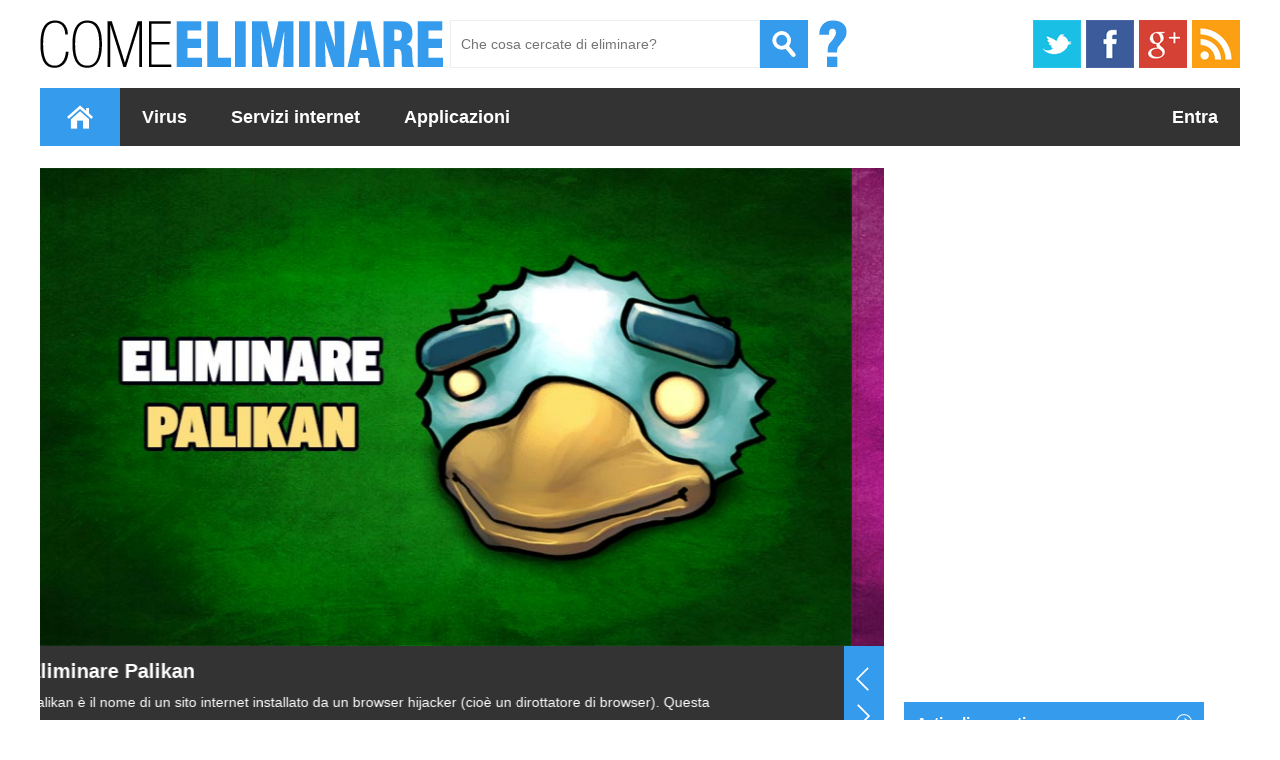

--- FILE ---
content_type: text/html; charset=utf-8
request_url: https://www.come-eliminare.com/
body_size: 10147
content:
<!DOCTYPE html><html lang="it-IT" prefix="og: http://ogp.me/ns#"><head><meta name="viewport" content="width=device-width,initial-scale=1,user-scalable=0,minimum-scale=1.0,maximum-scale=1.0"/><link rel="profile" href="https://gmpg.org/xfn/11" /><title>Come Eliminare ? Pulire vostro computer !</title><link rel="stylesheet" href="https://www.come-eliminare.com/wp-content/cache/min/3/637ee1c0923f724026f5fd70ccad1f4a.css" data-minify="1" /><meta name="description" content="Come Eliminare? Pulite e fate spazio sul vostro computer"/><link rel="canonical" href="https://www.come-eliminare.com/" /><meta property="og:locale" content="it_IT" /><meta property="og:type" content="website" /><meta property="og:title" content="Come Eliminare ? Pulire vostro computer !" /><meta property="og:description" content="Come Eliminare? Pulite e fate spazio sul vostro computer" /><meta property="og:url" content="https://www.come-eliminare.com/" /><meta property="og:site_name" content="Come Eliminare?" /><meta property="fb:app_id" content="602017929875430" /> <script type='application/ld+json'>{"@context":"https:\/\/schema.org","@type":"WebSite","@id":"#website","url":"https:\/\/www.come-eliminare.com\/","name":"Come Eliminare?","potentialAction":{"@type":"SearchAction","target":"https:\/\/www.come-eliminare.com\/?s={search_term_string}","query-input":"required name=search_term_string"}}</script> <link rel="amphtml" href="https://www.come-eliminare.com/amp/" /><meta name="generator" content="AMP for WP 1.0.58.5"/><link rel='dns-prefetch' href='//www.come-eliminare.com' /><link rel='dns-prefetch' href='//s.w.org' /><link rel='dns-prefetch' href='//apis.google.com' /><link rel='dns-prefetch' href='//pagead2.googlesyndication.com' /><link rel='dns-prefetch' href='//www.googletagservices.com' /><link rel='dns-prefetch' href='//oauth.googleusercontent.com' /><link rel="alternate" type="application/rss+xml" title="Come Eliminare? &raquo; Feed" href="https://www.come-eliminare.com/feed/" /><link rel="alternate" type="application/rss+xml" title="Come Eliminare? &raquo; Feed dei commenti" href="https://www.come-eliminare.com/comments/feed/" /><link rel='https://api.w.org/' href='https://www.come-eliminare.com/wp-json/' /><link rel="EditURI" type="application/rsd+xml" title="RSD" href="https://www.come-eliminare.com/xmlrpc.php?rsd" /><link rel="wlwmanifest" type="application/wlwmanifest+xml" href="https://www.come-eliminare.com/wp-includes/wlwmanifest.xml" /><meta name="generator" content="WordPress 5.4.18" /><meta name="generator" content="Easy Digital Downloads v2.9.17" /> <script type="text/javascript">function nxsPostToFav(obj){ obj.preventDefault;
            var k = obj.target.split("-"); var nt = k[0]; var ii = k[1];  var pid = k[2];
            var data = {  action:'nxs_snap_aj', nxsact: 'manPost', nt:nt, id: pid, nid: ii, et_load_builder_modules:1, _wpnonce: '1789f726da'};
            jQuery('#nxsFavNoticeCnt').html('<p> Posting... </p>'); jQuery('#nxsFavNotice').modal({ fadeDuration: 50 });
            jQuery.post('https://www.come-eliminare.com/wp-admin/admin-ajax.php', data, function(response) { if (response=='') response = 'Message Posted';
                jQuery('#nxsFavNoticeCnt').html('<p> ' + response + '</p>' +'<input type="button"  onclick="jQuery.modal.close();" class="bClose" value="Close" />');
            });
        }</script><link rel="icon" type="image/png" href="/wp-content/themes/comment-supprimer/images/favicon.png" /><!--[if IE]><link rel="shortcut icon" type="image/x-icon" href="/wp-content/themes/comment-supprimer/images/favicon.png" /><![endif]--><link rel="apple-touch-icon" href="/wp-content/themes/comment-supprimer/images/favicon-apple.png" /><!--[if lt IE 9]> <script src="https://www.come-eliminare.com/wp-content/themes/comment-supprimer/js/html5.js" type="text/javascript"></script> <![endif]--><link rel="stylesheet" type="text/css" href="https://www.comment-supprimer.com/wp-content/themes/comment-supprimer/style.css"> <script async src="//pagead2.googlesyndication.com/pagead/js/adsbygoogle.js"></script> <script>(adsbygoogle = window.adsbygoogle || []).push({
    google_ad_client: "ca-pub-5477813442268689",
    enable_page_level_ads: true
  });</script> </head><body class="home blog"><div id="container" class="hfeed"><div id="container-inner"><header id="header" role="banner"><div class="wrap"><div class="logo"> <a href="https://www.come-eliminare.com" title="Come Eliminare?"> <img src="/wp-content/uploads/2013/06/logo-it.png" alt="Come Eliminare?" /> </a></div><div class="search-header"><form method="get" id="searchform" action="https://www.come-eliminare.com/"> <input type="text" class="searchfield" name="s" id="s" placeholder="Che cosa cercate di eliminare?" /> <input type="submit" class="submit" name="submit" id="searchsubmit" value="Rechercher" title="Che cosa cercate di eliminare?" /></form><div class="at ix interrogation"></div></div><div class="social"><ul><li><a class="twitter" href="https://twitter.com/ComeEliminare">Twitter</a></li><li><a class="fb" href="https://www.facebook.com/pages/Come-eliminare/671378886234794">Facebook</a></li><li><a class="gplus" href="https://www.google.com/+Come-eliminare">Google+</a></li><li><a class="rss" href="https://www.come-eliminare.com/feed/">RSS</a></li></ul></div></div><div id="main-menu"><ul id="menu-home" class="menu"><li id="menu-item-5" class="menu-item menu-item-type-custom menu-item-object-custom current-menu-item current_page_item menu-item-home menu-item-5"><a href="https://www.come-eliminare.com/" aria-current="page">Home</a></li><li id="menu-item-12" class="menu-item menu-item-type-taxonomy menu-item-object-category menu-item-12"><a href="https://www.come-eliminare.com/virus/">Virus</a></li><li id="menu-item-11" class="menu-item menu-item-type-taxonomy menu-item-object-category menu-item-11"><a href="https://www.come-eliminare.com/servizi-internet/">Servizi internet</a></li><li id="menu-item-10" class="menu-item menu-item-type-taxonomy menu-item-object-category menu-item-10"><a href="https://www.come-eliminare.com/applicazioni/">Applicazioni</a></li><li class="login"><a href="https://www.come-eliminare.com/wp-login.php?redirect_to=https%3A%2F%2Fwww.come-eliminare.com%2Fpalikan%2F" class="not-logged">Entra</a></li></ul><div id="signin-menu"><div class="social-item"><span class="social-item-text">Connettiti con </span><div class="wp-social-login-widget"><div class="wp-social-login-connect-with">Connettiti con:</div><div class="wp-social-login-provider-list"><a rel="nofollow" href="https://www.come-eliminare.com/wp-login.php?action=wordpress_social_authenticate&#038;mode=login&#038;provider=Facebook&#038;redirect_to=https%3A%2F%2Fwww.come-eliminare.com%2F" title="Connect with Facebook" class="wp-social-login-provider wp-social-login-provider-facebook" data-provider="Facebook"> <img alt="Facebook" title="Connect with Facebook" src="https://www.come-eliminare.com/wp-content/plugins/wordpress-social-login/assets/img/32x32/wpzoom/facebook.png" /> </a><a rel="nofollow" href="https://www.come-eliminare.com/wp-login.php?action=wordpress_social_authenticate&#038;mode=login&#038;provider=Google&#038;redirect_to=https%3A%2F%2Fwww.come-eliminare.com%2F" title="Connect with Google" class="wp-social-login-provider wp-social-login-provider-google" data-provider="Google"> <img alt="Google" title="Connect with Google" src="https://www.come-eliminare.com/wp-content/plugins/wordpress-social-login/assets/img/32x32/wpzoom/google.png" /> </a><a rel="nofollow" href="https://www.come-eliminare.com/wp-login.php?action=wordpress_social_authenticate&#038;mode=login&#038;provider=Twitter&#038;redirect_to=https%3A%2F%2Fwww.come-eliminare.com%2F" title="Connect with Twitter" class="wp-social-login-provider wp-social-login-provider-twitter" data-provider="Twitter"> <img alt="Twitter" title="Connect with Twitter" src="https://www.come-eliminare.com/wp-content/plugins/wordpress-social-login/assets/img/32x32/wpzoom/twitter.png" /> </a><a rel="nofollow" href="https://www.come-eliminare.com/wp-login.php?action=wordpress_social_authenticate&#038;mode=login&#038;provider=Yahoo&#038;redirect_to=https%3A%2F%2Fwww.come-eliminare.com%2F" title="Connect with Yahoo!" class="wp-social-login-provider wp-social-login-provider-yahoo" data-provider="Yahoo"> <img alt="Yahoo!" title="Connect with Yahoo!" src="https://www.come-eliminare.com/wp-content/plugins/wordpress-social-login/assets/img/32x32/wpzoom/yahoo.png" /> </a></div><div class="wp-social-login-widget-clearing"></div></div></div><div class="or">o</div><div><a href="https://www.come-eliminare.com/account/">Creare un account</a></div><div class="or">o</div><div class="signin-item"><a href="https://www.come-eliminare.com/wp-login.php?redirect_to=https%3A%2F%2Fwww.come-eliminare.com">Entra</a></div></div></div><div class="clearfix"></div></header><div id="main"><section id="primary"><div id="content" role="main"><div id="wt-slider"><ul class="slides"><li> <a href="https://www.come-eliminare.com/palikan/"> <img src="https://www.come-eliminare.com/wp-content/uploads/sites/3/2015/12/eliminare-palikan.jpg" alt="Eliminare Palikan"> </a><div class="slider-text"><div class="wrap"><h2> <a href="https://www.come-eliminare.com/palikan/"> Eliminare Palikan </a></h2><p> Palikan è il nome di un sito internet installato da un browser hijacker (cioè un dirottatore di browser). Questa pagina è concepita per funzionare com...</p></div></div></li><li> <a href="https://www.come-eliminare.com/hello-shopping/"> <img src="https://www.come-eliminare.com/wp-content/uploads/sites/3/2015/12/eliminare-hello-shopping.jpg" alt="Eliminare Hello Shopping"> </a><div class="slider-text"><div class="wrap"><h2> <a href="https://www.come-eliminare.com/hello-shopping/"> Eliminare Hello Shopping </a></h2><p> Hello Shopping corrisponde a un adware che si diffonde per mezzo di installatori di programmi gratuiti offerti da determinati siti. Questo metodo perm...</p></div></div></li><li> <a href="https://www.come-eliminare.com/piesearch/"> <img src="https://www.come-eliminare.com/wp-content/uploads/sites/3/2015/12/eliminare-piesearch.jpg" alt="Eliminare Piesearch"> </a><div class="slider-text"><div class="wrap"><h2> <a href="https://www.come-eliminare.com/piesearch/"> Eliminare Piesearch </a></h2><p> Piesearch.com è un browser hijacker (cioè un dirottare di browser), perché modifica determinati parametri del tuo browser senza il tuo permesso. Una v...</p></div></div></li></ul><div class="slider-nav"></div></div><div id="feat-textposts"><header class="cat-header1"><h6> Articolo del giorno</h6></header><div class="main-post"><h1> <a href="https://www.come-eliminare.com/palikan/"> Eliminare Palikan </a></h1><div class="entry-meta"> <span class="date">14 Dicembre 2015 </span> <span class="category"><a href="https://www.come-eliminare.com/browser-hijacker/" title="Browser hijacker">Browser hijacker</a></span> <span class="comments"><a href="https://www.come-eliminare.com/palikan/#respond">Niente commenti</a></span></div> Palikan è il nome di un sito internet installato da un browser hijacker (cioè un dirottatore di browser). Questa pagina è concepita per funzionare come motore di ricerca al posto della homepage del tuo browser. Palikan.com può colpire Firefox, Internet Explorer o Chrome. Palikan si installa generalmente a seguito del download di software gratuito. Naturalmente l’utente non viene avvertito in alcun modo o, per lo meno, le informazioni non sono mai messe in evidenza: è per questo che tale pagina è considerata un parassita. Oltre a modificare la tua homepage... ...</div></div><div id="featured-cats"><section id="feat-cat1" class="feat-cat"><header class="cat-header"><h3><a href="https://www.come-eliminare.com/servizi-internet/" >Servizi internet</a></h3><div id="slide-cat1-nav" class="slide-cat-nav"></div></header><div class="slide-cat1"><ul class="slides"><li><div class="feat-cat-table"><div class="one-half"><article class="main-post"><div class="thumb-wrap"><div class="thumb"> <a href="https://www.come-eliminare.com/un-account-facebook/"><img width="308" height="177" src="[data-uri]" data-lazy-src="https://www.come-eliminare.com/wp-content/uploads/sites/3/2014/03/facebook-313x180.png" class="attachment-wt-cat-img size-wt-cat-img wp-post-image" alt="" /><noscript><img width="308" height="177" src="https://www.come-eliminare.com/wp-content/uploads/sites/3/2014/03/facebook-313x180.png" class="attachment-wt-cat-img size-wt-cat-img wp-post-image" alt="" /></noscript></a></div><div class="overlay"> <a class="post-link" href="https://www.come-eliminare.com/un-account-facebook/"></a></div></div><div class="post-wrap"><header class="entry-header"><h3> <a href="https://www.come-eliminare.com/un-account-facebook/" rel="bookmark"> Eliminare un account Facebook </a></h3></header><div class="entry-meta"><span class="category">Rete sociale</span></div><p> Sin dai suoi inizi, Facebook è stato oggetto di forti discussioni relative al rispetto della privacy degli utenti. Facebook utilizza in effetti le informazioni personali dei suoi utenti per inserire pubblicità ...</p></div></article></div><div class="one-half"><article class="main-post"><div class="thumb-wrap"><div class="thumb"> <a href="https://www.come-eliminare.com/un-account-meetic/"><img width="313" height="177" src="[data-uri]" data-lazy-src="https://www.come-eliminare.com/wp-content/uploads/sites/3/2014/06/eliminare-meetic-313x177.jpg" class="attachment-wt-cat-img size-wt-cat-img wp-post-image" alt="" data-lazy-srcset="https://www.come-eliminare.com/wp-content/uploads/sites/3/2014/06/eliminare-meetic-313x177.jpg 313w, https://www.come-eliminare.com/wp-content/uploads/sites/3/2014/06/eliminare-meetic.jpg 870w" data-lazy-sizes="(max-width: 313px) 100vw, 313px" /><noscript><img width="313" height="177" src="https://www.come-eliminare.com/wp-content/uploads/sites/3/2014/06/eliminare-meetic-313x177.jpg" class="attachment-wt-cat-img size-wt-cat-img wp-post-image" alt="" srcset="https://www.come-eliminare.com/wp-content/uploads/sites/3/2014/06/eliminare-meetic-313x177.jpg 313w, https://www.come-eliminare.com/wp-content/uploads/sites/3/2014/06/eliminare-meetic.jpg 870w" sizes="(max-width: 313px) 100vw, 313px" /></noscript></a></div><div class="overlay"> <a class="post-link" href="https://www.come-eliminare.com/un-account-meetic/"></a></div></div><div class="post-wrap"><header class="entry-header"><h3> <a href="https://www.come-eliminare.com/un-account-meetic/" rel="bookmark"> Eliminare un account Meetic </a></h3></header><div class="entry-meta"><span class="category">Servizi internet</span></div><p> Vi siete iscritti a Meetic ma poi avete trovato la vostra anima gemella e non avete più bisogno dei loro servizi? Vi siete stufati di ricevere le notifiche? Oppure volete semplicemente cancellare i vostri dati ...</p></div></article></div><div class="one-half"><article class="main-post"><div class="thumb-wrap"><div class="thumb"> <a href="https://www.come-eliminare.com/un-account-zoosk/"><img width="313" height="177" src="[data-uri]" data-lazy-src="https://www.come-eliminare.com/wp-content/uploads/sites/3/2014/06/eliminare-zoosk-313x177.jpg" class="attachment-wt-cat-img size-wt-cat-img wp-post-image" alt="" data-lazy-srcset="https://www.come-eliminare.com/wp-content/uploads/sites/3/2014/06/eliminare-zoosk-313x177.jpg 313w, https://www.come-eliminare.com/wp-content/uploads/sites/3/2014/06/eliminare-zoosk.jpg 870w" data-lazy-sizes="(max-width: 313px) 100vw, 313px" /><noscript><img width="313" height="177" src="https://www.come-eliminare.com/wp-content/uploads/sites/3/2014/06/eliminare-zoosk-313x177.jpg" class="attachment-wt-cat-img size-wt-cat-img wp-post-image" alt="" srcset="https://www.come-eliminare.com/wp-content/uploads/sites/3/2014/06/eliminare-zoosk-313x177.jpg 313w, https://www.come-eliminare.com/wp-content/uploads/sites/3/2014/06/eliminare-zoosk.jpg 870w" sizes="(max-width: 313px) 100vw, 313px" /></noscript></a></div><div class="overlay"> <a class="post-link" href="https://www.come-eliminare.com/un-account-zoosk/"></a></div></div><div class="post-wrap"><header class="entry-header"><h3> <a href="https://www.come-eliminare.com/un-account-zoosk/" rel="bookmark"> Eliminare un account Zoosk </a></h3></header><div class="entry-meta"><span class="category">Servizi internet</span></div><p> Se non sopportate più tutte le notifiche di Zoosk, o pensate che questo sito di incontri è troppo costoso per i servizi che offre, questo è il posto giusto per capire come eliminare il proprio account Zoosk. Zo...</p></div></article></div></div></li><li><div class="feat-cat-table"><div class="one-half"><article class="main-post"><div class="thumb-wrap"><div class="thumb"> <a href="https://www.come-eliminare.com/un-gruppo-di-facebook/"><img width="308" height="177" src="[data-uri]" data-lazy-src="https://www.come-eliminare.com/wp-content/uploads/sites/3/2014/04/group-facebook-313x180.png" class="attachment-wt-cat-img size-wt-cat-img wp-post-image" alt="" /><noscript><img width="308" height="177" src="https://www.come-eliminare.com/wp-content/uploads/sites/3/2014/04/group-facebook-313x180.png" class="attachment-wt-cat-img size-wt-cat-img wp-post-image" alt="" /></noscript></a></div><div class="overlay"> <a class="post-link" href="https://www.come-eliminare.com/un-gruppo-di-facebook/"></a></div></div><div class="post-wrap"><header class="entry-header"><h3> <a href="https://www.come-eliminare.com/un-gruppo-di-facebook/" rel="bookmark"> Eliminare un gruppo di facebook </a></h3></header><div class="entry-meta"><span class="category">Rete sociale</span></div><p> Con questa semplice guida vi spieghiamo come eliminare un gruppo di facebook passo passo. È importante che rispettiate l’ordine delle istruzioni per eliminare per bene e per sempre il vostro gruppo facebook e i...</p></div></article></div><div class="one-half"><article class="main-post"><div class="thumb-wrap"><div class="thumb"> <a href="https://www.come-eliminare.com/un-account-instagram/"><img width="308" height="177" src="[data-uri]" data-lazy-src="https://www.come-eliminare.com/wp-content/uploads/sites/3/2014/04/instagram-313x180.jpg" class="attachment-wt-cat-img size-wt-cat-img wp-post-image" alt="" /><noscript><img width="308" height="177" src="https://www.come-eliminare.com/wp-content/uploads/sites/3/2014/04/instagram-313x180.jpg" class="attachment-wt-cat-img size-wt-cat-img wp-post-image" alt="" /></noscript></a></div><div class="overlay"> <a class="post-link" href="https://www.come-eliminare.com/un-account-instagram/"></a></div></div><div class="post-wrap"><header class="entry-header"><h3> <a href="https://www.come-eliminare.com/un-account-instagram/" rel="bookmark"> Eliminare un account Instagram </a></h3></header><div class="entry-meta"><span class="category">Servizi internet</span></div><p> Instagram è un’applicazione e un servizio online per condividere foto e video, disponibile per iOS, Android e Windows Phone. Instagram è stato creato e lanciato nell’ottobre 2010. Il 9 aprile 2012, facebook lo ...</p></div></article></div><div class="one-half"><article class="main-post"><div class="thumb-wrap"><div class="thumb"> <a href="https://www.come-eliminare.com/un-account-google/"><img width="308" height="177" src="[data-uri]" data-lazy-src="https://www.come-eliminare.com/wp-content/uploads/sites/3/2014/04/eliminare-google-313x180.jpg" class="attachment-wt-cat-img size-wt-cat-img wp-post-image" alt="" /><noscript><img width="308" height="177" src="https://www.come-eliminare.com/wp-content/uploads/sites/3/2014/04/eliminare-google-313x180.jpg" class="attachment-wt-cat-img size-wt-cat-img wp-post-image" alt="" /></noscript></a></div><div class="overlay"> <a class="post-link" href="https://www.come-eliminare.com/un-account-google/"></a></div></div><div class="post-wrap"><header class="entry-header"><h3> <a href="https://www.come-eliminare.com/un-account-google/" rel="bookmark"> Eliminare un account Google </a></h3></header><div class="entry-meta"><span class="category">Servizi internet</span></div><p> Google è spesso oggetto di critiche per come funziona e per certe decisioni. Se anche voi siete di questo avviso e volete eliminare il vostro account Google, seguite le poche mosse necessarie spiegate sotto. El...</p></div></article></div></div></li><li><div class="feat-cat-table"><div class="one-half"><article class="main-post"><div class="thumb-wrap"><div class="thumb"> <a href="https://www.come-eliminare.com/un-account-yahoo/"><img width="308" height="177" src="[data-uri]" data-lazy-src="https://www.come-eliminare.com/wp-content/uploads/sites/3/2014/03/eliminare-yahoo-313x180.jpg" class="attachment-wt-cat-img size-wt-cat-img wp-post-image" alt="" /><noscript><img width="308" height="177" src="https://www.come-eliminare.com/wp-content/uploads/sites/3/2014/03/eliminare-yahoo-313x180.jpg" class="attachment-wt-cat-img size-wt-cat-img wp-post-image" alt="" /></noscript></a></div><div class="overlay"> <a class="post-link" href="https://www.come-eliminare.com/un-account-yahoo/"></a></div></div><div class="post-wrap"><header class="entry-header"><h3> <a href="https://www.come-eliminare.com/un-account-yahoo/" rel="bookmark"> Eliminare un account Yahoo! </a></h3></header><div class="entry-meta"><span class="category">Posta elettronica</span></div><p> Questo articolo vi spiega come fare per eliminare un account Yahoo!. Per rescindere il vostro account Yahoo!, cliccate sul pulsante qui sotto che vi porterà direttamente al link per cancellare il profilo. Per m...</p></div></article></div><div class="one-half"><article class="main-post"><div class="thumb-wrap"><div class="thumb"> <a href="https://www.come-eliminare.com/un-account-gmail/"><img width="308" height="177" src="[data-uri]" data-lazy-src="https://www.come-eliminare.com/wp-content/uploads/sites/3/2014/03/gmail-313x180.jpg" class="attachment-wt-cat-img size-wt-cat-img wp-post-image" alt="" /><noscript><img width="308" height="177" src="https://www.come-eliminare.com/wp-content/uploads/sites/3/2014/03/gmail-313x180.jpg" class="attachment-wt-cat-img size-wt-cat-img wp-post-image" alt="" /></noscript></a></div><div class="overlay"> <a class="post-link" href="https://www.come-eliminare.com/un-account-gmail/"></a></div></div><div class="post-wrap"><header class="entry-header"><h3> <a href="https://www.come-eliminare.com/un-account-gmail/" rel="bookmark"> Eliminare un account Gmail </a></h3></header><div class="entry-meta"><span class="category">Posta elettronica</span></div><p> Per eliminare un account Gmail bastano pochi passi. Ecco quali: &#8211; Connettetevi all’account Gmail &#8211; Nella parte superiore fai clic su Strumenti dati. &#8211; Nella casella Strumenti dati fai clic su ...</p></div></article></div><div class="one-half"><article class="main-post"><div class="thumb-wrap"><div class="thumb"> <a href="https://www.come-eliminare.com/un-account-youtube/"><img width="308" height="177" src="[data-uri]" data-lazy-src="https://www.come-eliminare.com/wp-content/uploads/sites/3/2014/03/youtube-313x180.jpg" class="attachment-wt-cat-img size-wt-cat-img wp-post-image" alt="" /><noscript><img width="308" height="177" src="https://www.come-eliminare.com/wp-content/uploads/sites/3/2014/03/youtube-313x180.jpg" class="attachment-wt-cat-img size-wt-cat-img wp-post-image" alt="" /></noscript></a></div><div class="overlay"> <a class="post-link" href="https://www.come-eliminare.com/un-account-youtube/"></a></div></div><div class="post-wrap"><header class="entry-header"><h3> <a href="https://www.come-eliminare.com/un-account-youtube/" rel="bookmark"> Eliminare un account YouTube </a></h3></header><div class="entry-meta"><span class="category">Servizi internet</span></div><p> Se volete eliminare un account YouTube, sappiate che la cancellazione di tutti i vostri dati è irrevocabile, quindi perderete video, messaggi, commenti. Inoltre, non potrete più aprire account YouTube con quel ...</p></div></article></div></div></li></ul></div></section><section id="feat-cat2" class="feat-cat"><header class="cat-header"><h3><a href="https://www.come-eliminare.com/applicazioni/" >Applicazioni</a></h3><div id="slide-cat2-nav" class="slide-cat-nav"></div></header><div class="slide-cat2"><ul class="slides"><li><div class="feat-cat-table"><div class="one-half"><article class="main-post"><div class="thumb-wrap"><div class="thumb"> <a href="https://www.come-eliminare.com/cacaoweb/"><img width="313" height="177" src="[data-uri]" data-lazy-src="https://www.come-eliminare.com/wp-content/uploads/sites/3/2014/09/eliminare-cacaoweb-313x177.jpg" class="attachment-wt-cat-img size-wt-cat-img wp-post-image" alt="" data-lazy-srcset="https://www.come-eliminare.com/wp-content/uploads/sites/3/2014/09/eliminare-cacaoweb-313x177.jpg 313w, https://www.come-eliminare.com/wp-content/uploads/sites/3/2014/09/eliminare-cacaoweb.jpg 870w, https://www.come-eliminare.com/wp-content/uploads/sites/3/2014/09/eliminare-cacaoweb-128x72.jpg 128w" data-lazy-sizes="(max-width: 313px) 100vw, 313px" /><noscript><img width="313" height="177" src="https://www.come-eliminare.com/wp-content/uploads/sites/3/2014/09/eliminare-cacaoweb-313x177.jpg" class="attachment-wt-cat-img size-wt-cat-img wp-post-image" alt="" srcset="https://www.come-eliminare.com/wp-content/uploads/sites/3/2014/09/eliminare-cacaoweb-313x177.jpg 313w, https://www.come-eliminare.com/wp-content/uploads/sites/3/2014/09/eliminare-cacaoweb.jpg 870w, https://www.come-eliminare.com/wp-content/uploads/sites/3/2014/09/eliminare-cacaoweb-128x72.jpg 128w" sizes="(max-width: 313px) 100vw, 313px" /></noscript></a></div><div class="overlay"> <a class="post-link" href="https://www.come-eliminare.com/cacaoweb/"></a></div></div><div class="post-wrap"><header class="entry-header"><h3> <a href="https://www.come-eliminare.com/cacaoweb/" rel="bookmark"> Eliminare Cacaoweb </a></h3></header><div class="entry-meta"><span class="category">Applicazioni</span></div><p> Cacaoweb è un software gratuito che permette di consultare, ospitare e condividere ogni genere di contenuti, quali video, brani musicali o file. Consente inoltre di comunicare in chat e di effettuare chiamate v...</p></div></article></div><div class="one-half"><article class="main-post"><div class="thumb-wrap"><div class="thumb"> <a href="https://www.come-eliminare.com/windows-old/"><img width="308" height="177" src="[data-uri]" data-lazy-src="https://www.come-eliminare.com/wp-content/uploads/sites/3/2014/04/eliminare-windows.old_-313x180.jpg" class="attachment-wt-cat-img size-wt-cat-img wp-post-image" alt="" /><noscript><img width="308" height="177" src="https://www.come-eliminare.com/wp-content/uploads/sites/3/2014/04/eliminare-windows.old_-313x180.jpg" class="attachment-wt-cat-img size-wt-cat-img wp-post-image" alt="" /></noscript></a></div><div class="overlay"> <a class="post-link" href="https://www.come-eliminare.com/windows-old/"></a></div></div><div class="post-wrap"><header class="entry-header"><h3> <a href="https://www.come-eliminare.com/windows-old/" rel="bookmark"> Eliminare Windows.old </a></h3></header><div class="entry-meta"><span class="category">Applicazioni</span></div><p> Windows.old è una cartella presente sul disco rigido che appare dopo aver installato Windows 8.1 tramite aggiornamento di Windows 8, oppure se installate Windows 7 o 8 scegliendo la procedura personalizzata, pe...</p></div></article></div><div class="one-half"><article class="main-post"><div class="thumb-wrap"><div class="thumb"> <a href="https://www.come-eliminare.com/la-password-di-windows-8/"><img width="308" height="177" src="[data-uri]" data-lazy-src="https://www.come-eliminare.com/wp-content/uploads/sites/3/2014/04/Eliminare-la-password-di-Windows-8-313x180.jpg" class="attachment-wt-cat-img size-wt-cat-img wp-post-image" alt="" /><noscript><img width="308" height="177" src="https://www.come-eliminare.com/wp-content/uploads/sites/3/2014/04/Eliminare-la-password-di-Windows-8-313x180.jpg" class="attachment-wt-cat-img size-wt-cat-img wp-post-image" alt="" /></noscript></a></div><div class="overlay"> <a class="post-link" href="https://www.come-eliminare.com/la-password-di-windows-8/"></a></div></div><div class="post-wrap"><header class="entry-header"><h3> <a href="https://www.come-eliminare.com/la-password-di-windows-8/" rel="bookmark"> Eliminare la password di Windows 8 </a></h3></header><div class="entry-meta"><span class="category">Applicazioni</span></div><p> Ogni volta che riavviate Windows 8, il sistema vi richiede la password per far partire la nuova sessione. Se volete accorciare i tempi e far aprire la sessione in automatico senza dover inserire di nuovo la pas...</p></div></article></div></div></li><li><div class="feat-cat-table"><div class="one-half"><article class="main-post"><div class="thumb-wrap"><div class="thumb"> <a href="https://www.come-eliminare.com/cookie/"><img width="308" height="177" src="[data-uri]" data-lazy-src="https://www.come-eliminare.com/wp-content/uploads/sites/3/2014/04/cookie-313x180.jpg" class="attachment-wt-cat-img size-wt-cat-img wp-post-image" alt="" /><noscript><img width="308" height="177" src="https://www.come-eliminare.com/wp-content/uploads/sites/3/2014/04/cookie-313x180.jpg" class="attachment-wt-cat-img size-wt-cat-img wp-post-image" alt="" /></noscript></a></div><div class="overlay"> <a class="post-link" href="https://www.come-eliminare.com/cookie/"></a></div></div><div class="post-wrap"><header class="entry-header"><h3> <a href="https://www.come-eliminare.com/cookie/" rel="bookmark"> Eliminare i cookie </a></h3></header><div class="entry-meta"><span class="category">Applicazioni</span></div><p> I cookie sono dei piccoli file che i siti che visitate lasciano sul disco rigido del vostro pc. Servono essenzialmente per archiviare informazioni come i dati di login degli account e altri dati, spesso confide...</p></div></article></div><div class="one-half"><article class="main-post"><div class="thumb-wrap"><div class="thumb"> <a href="https://www.come-eliminare.com/avast/"><img width="308" height="177" src="[data-uri]" data-lazy-src="https://www.come-eliminare.com/wp-content/uploads/sites/3/2014/03/avast-313x180.png" class="attachment-wt-cat-img size-wt-cat-img wp-post-image" alt="" /><noscript><img width="308" height="177" src="https://www.come-eliminare.com/wp-content/uploads/sites/3/2014/03/avast-313x180.png" class="attachment-wt-cat-img size-wt-cat-img wp-post-image" alt="" /></noscript></a></div><div class="overlay"> <a class="post-link" href="https://www.come-eliminare.com/avast/"></a></div></div><div class="post-wrap"><header class="entry-header"><h3> <a href="https://www.come-eliminare.com/avast/" rel="bookmark"> Eliminare Avast </a></h3></header><div class="entry-meta"><span class="category">Applicazioni</span></div><p> A volte può sembrare complicato eliminare Avast definitivamente con il metodo classico, cioè disinstallarlo attraverso la finestra “Aggiungi/Elimina programmi” del pannello di configurazione di Windows. Per fac...</p></div></article></div><div class="one-half"><article class="main-post"><div class="thumb-wrap"><div class="thumb"> <a href="https://www.come-eliminare.com/ios-7/"><img width="308" height="177" src="[data-uri]" data-lazy-src="https://www.come-eliminare.com/wp-content/uploads/sites/3/2014/03/ios7-313x180.jpg" class="attachment-wt-cat-img size-wt-cat-img wp-post-image" alt="" /><noscript><img width="308" height="177" src="https://www.come-eliminare.com/wp-content/uploads/sites/3/2014/03/ios7-313x180.jpg" class="attachment-wt-cat-img size-wt-cat-img wp-post-image" alt="" /></noscript></a></div><div class="overlay"> <a class="post-link" href="https://www.come-eliminare.com/ios-7/"></a></div></div><div class="post-wrap"><header class="entry-header"><h3> <a href="https://www.come-eliminare.com/ios-7/" rel="bookmark"> Eliminare iOS 7 </a></h3></header><div class="entry-meta"><span class="category">Applicazioni</span></div><p> Come tutti i milioni di possessori di iPhone o iPod nel mondo, vi siete affrettati a installare iOS 7 appena è stato disponibile. Non vedevate l’ora di scoprire la nuova interfaccia di Apple di cui tutti parlav...</p></div></article></div></div></li></ul></div></section><section id="feat-cat3" class="feat-cat"><header class="cat-header"><h3><a href="https://www.come-eliminare.com/virus/" >Virus</a></h3><div id="slide-cat3-nav" class="slide-cat-nav"></div></header><div class="slide-cat3"><ul class="slides"><li><div class="feat-cat-table"><div class="one-half"><article class="main-post"><div class="thumb-wrap"><div class="thumb"> <a href="https://www.come-eliminare.com/palikan/"><img width="313" height="177" src="[data-uri]" data-lazy-src="https://www.come-eliminare.com/wp-content/uploads/sites/3/2015/12/eliminare-palikan-313x177.jpg" class="attachment-wt-cat-img size-wt-cat-img wp-post-image" alt="" data-lazy-srcset="https://www.come-eliminare.com/wp-content/uploads/sites/3/2015/12/eliminare-palikan-313x177.jpg 313w, https://www.come-eliminare.com/wp-content/uploads/sites/3/2015/12/eliminare-palikan-132x75.jpg 132w, https://www.come-eliminare.com/wp-content/uploads/sites/3/2015/12/eliminare-palikan-128x72.jpg 128w, https://www.come-eliminare.com/wp-content/uploads/sites/3/2015/12/eliminare-palikan.jpg 870w" data-lazy-sizes="(max-width: 313px) 100vw, 313px" /><noscript><img width="313" height="177" src="https://www.come-eliminare.com/wp-content/uploads/sites/3/2015/12/eliminare-palikan-313x177.jpg" class="attachment-wt-cat-img size-wt-cat-img wp-post-image" alt="" srcset="https://www.come-eliminare.com/wp-content/uploads/sites/3/2015/12/eliminare-palikan-313x177.jpg 313w, https://www.come-eliminare.com/wp-content/uploads/sites/3/2015/12/eliminare-palikan-132x75.jpg 132w, https://www.come-eliminare.com/wp-content/uploads/sites/3/2015/12/eliminare-palikan-128x72.jpg 128w, https://www.come-eliminare.com/wp-content/uploads/sites/3/2015/12/eliminare-palikan.jpg 870w" sizes="(max-width: 313px) 100vw, 313px" /></noscript></a></div><div class="overlay"> <a class="post-link" href="https://www.come-eliminare.com/palikan/"></a></div></div><div class="post-wrap"><header class="entry-header"><h3> <a href="https://www.come-eliminare.com/palikan/" rel="bookmark"> Eliminare Palikan </a></h3></header><div class="entry-meta"><span class="category">Browser hijacker</span></div><p> Palikan è il nome di un sito internet installato da un browser hijacker (cioè un dirottatore di browser). Questa pagina è concepita per funzionare come motore di ricerca al posto della homepage del tuo browser....</p></div></article></div><div class="one-half"><article class="main-post"><div class="thumb-wrap"><div class="thumb"> <a href="https://www.come-eliminare.com/hello-shopping/"><img width="313" height="177" src="[data-uri]" data-lazy-src="https://www.come-eliminare.com/wp-content/uploads/sites/3/2015/12/eliminare-hello-shopping-313x177.jpg" class="attachment-wt-cat-img size-wt-cat-img wp-post-image" alt="" data-lazy-srcset="https://www.come-eliminare.com/wp-content/uploads/sites/3/2015/12/eliminare-hello-shopping-313x177.jpg 313w, https://www.come-eliminare.com/wp-content/uploads/sites/3/2015/12/eliminare-hello-shopping-132x75.jpg 132w, https://www.come-eliminare.com/wp-content/uploads/sites/3/2015/12/eliminare-hello-shopping-128x72.jpg 128w, https://www.come-eliminare.com/wp-content/uploads/sites/3/2015/12/eliminare-hello-shopping.jpg 870w" data-lazy-sizes="(max-width: 313px) 100vw, 313px" /><noscript><img width="313" height="177" src="https://www.come-eliminare.com/wp-content/uploads/sites/3/2015/12/eliminare-hello-shopping-313x177.jpg" class="attachment-wt-cat-img size-wt-cat-img wp-post-image" alt="" srcset="https://www.come-eliminare.com/wp-content/uploads/sites/3/2015/12/eliminare-hello-shopping-313x177.jpg 313w, https://www.come-eliminare.com/wp-content/uploads/sites/3/2015/12/eliminare-hello-shopping-132x75.jpg 132w, https://www.come-eliminare.com/wp-content/uploads/sites/3/2015/12/eliminare-hello-shopping-128x72.jpg 128w, https://www.come-eliminare.com/wp-content/uploads/sites/3/2015/12/eliminare-hello-shopping.jpg 870w" sizes="(max-width: 313px) 100vw, 313px" /></noscript></a></div><div class="overlay"> <a class="post-link" href="https://www.come-eliminare.com/hello-shopping/"></a></div></div><div class="post-wrap"><header class="entry-header"><h3> <a href="https://www.come-eliminare.com/hello-shopping/" rel="bookmark"> Eliminare Hello Shopping </a></h3></header><div class="entry-meta"><span class="category">Adware</span></div><p> Hello Shopping corrisponde a un adware che si diffonde per mezzo di installatori di programmi gratuiti offerti da determinati siti. Questo metodo permette di divulgare software che nessuno altrimenti scarichere...</p></div></article></div><div class="one-half"><article class="main-post"><div class="thumb-wrap"><div class="thumb"> <a href="https://www.come-eliminare.com/piesearch/"><img width="313" height="177" src="[data-uri]" data-lazy-src="https://www.come-eliminare.com/wp-content/uploads/sites/3/2015/12/eliminare-piesearch-313x177.jpg" class="attachment-wt-cat-img size-wt-cat-img wp-post-image" alt="" data-lazy-srcset="https://www.come-eliminare.com/wp-content/uploads/sites/3/2015/12/eliminare-piesearch-313x177.jpg 313w, https://www.come-eliminare.com/wp-content/uploads/sites/3/2015/12/eliminare-piesearch-132x75.jpg 132w, https://www.come-eliminare.com/wp-content/uploads/sites/3/2015/12/eliminare-piesearch-128x72.jpg 128w, https://www.come-eliminare.com/wp-content/uploads/sites/3/2015/12/eliminare-piesearch.jpg 870w" data-lazy-sizes="(max-width: 313px) 100vw, 313px" /><noscript><img width="313" height="177" src="https://www.come-eliminare.com/wp-content/uploads/sites/3/2015/12/eliminare-piesearch-313x177.jpg" class="attachment-wt-cat-img size-wt-cat-img wp-post-image" alt="" srcset="https://www.come-eliminare.com/wp-content/uploads/sites/3/2015/12/eliminare-piesearch-313x177.jpg 313w, https://www.come-eliminare.com/wp-content/uploads/sites/3/2015/12/eliminare-piesearch-132x75.jpg 132w, https://www.come-eliminare.com/wp-content/uploads/sites/3/2015/12/eliminare-piesearch-128x72.jpg 128w, https://www.come-eliminare.com/wp-content/uploads/sites/3/2015/12/eliminare-piesearch.jpg 870w" sizes="(max-width: 313px) 100vw, 313px" /></noscript></a></div><div class="overlay"> <a class="post-link" href="https://www.come-eliminare.com/piesearch/"></a></div></div><div class="post-wrap"><header class="entry-header"><h3> <a href="https://www.come-eliminare.com/piesearch/" rel="bookmark"> Eliminare Piesearch </a></h3></header><div class="entry-meta"><span class="category">Browser hijacker</span></div><p> Piesearch.com è un browser hijacker (cioè un dirottare di browser), perché modifica determinati parametri del tuo browser senza il tuo permesso. Una volta installata, la pagina Piesearch.com si aprirà come home...</p></div></article></div></div></li><li><div class="feat-cat-table"><div class="one-half"><article class="main-post"><div class="thumb-wrap"><div class="thumb"> <a href="https://www.come-eliminare.com/find-people/"><img width="313" height="177" src="[data-uri]" data-lazy-src="https://www.come-eliminare.com/wp-content/uploads/sites/3/2015/12/eliminare-people-find-313x177.jpg" class="attachment-wt-cat-img size-wt-cat-img wp-post-image" alt="" data-lazy-srcset="https://www.come-eliminare.com/wp-content/uploads/sites/3/2015/12/eliminare-people-find-313x177.jpg 313w, https://www.come-eliminare.com/wp-content/uploads/sites/3/2015/12/eliminare-people-find-132x75.jpg 132w, https://www.come-eliminare.com/wp-content/uploads/sites/3/2015/12/eliminare-people-find-128x72.jpg 128w, https://www.come-eliminare.com/wp-content/uploads/sites/3/2015/12/eliminare-people-find.jpg 870w" data-lazy-sizes="(max-width: 313px) 100vw, 313px" /><noscript><img width="313" height="177" src="https://www.come-eliminare.com/wp-content/uploads/sites/3/2015/12/eliminare-people-find-313x177.jpg" class="attachment-wt-cat-img size-wt-cat-img wp-post-image" alt="" srcset="https://www.come-eliminare.com/wp-content/uploads/sites/3/2015/12/eliminare-people-find-313x177.jpg 313w, https://www.come-eliminare.com/wp-content/uploads/sites/3/2015/12/eliminare-people-find-132x75.jpg 132w, https://www.come-eliminare.com/wp-content/uploads/sites/3/2015/12/eliminare-people-find-128x72.jpg 128w, https://www.come-eliminare.com/wp-content/uploads/sites/3/2015/12/eliminare-people-find.jpg 870w" sizes="(max-width: 313px) 100vw, 313px" /></noscript></a></div><div class="overlay"> <a class="post-link" href="https://www.come-eliminare.com/find-people/"></a></div></div><div class="post-wrap"><header class="entry-header"><h3> <a href="https://www.come-eliminare.com/find-people/" rel="bookmark"> Eliminare Find People </a></h3></header><div class="entry-meta"><span class="category">Adware</span></div><p> Se vedi una piccola finestra dal titolo Find People Search che si apre in basso a sinistra di tutte le pagine internet su cui navighi, ciò significa che un programma potenzialmente indesiderato si è introdotto ...</p></div></article></div><div class="one-half"><article class="main-post"><div class="thumb-wrap"><div class="thumb"> <a href="https://www.come-eliminare.com/searchpile/"><img width="313" height="177" src="[data-uri]" data-lazy-src="https://www.come-eliminare.com/wp-content/uploads/sites/3/2015/12/eliminare-searchpile-313x177.jpg" class="attachment-wt-cat-img size-wt-cat-img wp-post-image" alt="" data-lazy-srcset="https://www.come-eliminare.com/wp-content/uploads/sites/3/2015/12/eliminare-searchpile-313x177.jpg 313w, https://www.come-eliminare.com/wp-content/uploads/sites/3/2015/12/eliminare-searchpile-132x75.jpg 132w, https://www.come-eliminare.com/wp-content/uploads/sites/3/2015/12/eliminare-searchpile-128x72.jpg 128w, https://www.come-eliminare.com/wp-content/uploads/sites/3/2015/12/eliminare-searchpile.jpg 870w" data-lazy-sizes="(max-width: 313px) 100vw, 313px" /><noscript><img width="313" height="177" src="https://www.come-eliminare.com/wp-content/uploads/sites/3/2015/12/eliminare-searchpile-313x177.jpg" class="attachment-wt-cat-img size-wt-cat-img wp-post-image" alt="" srcset="https://www.come-eliminare.com/wp-content/uploads/sites/3/2015/12/eliminare-searchpile-313x177.jpg 313w, https://www.come-eliminare.com/wp-content/uploads/sites/3/2015/12/eliminare-searchpile-132x75.jpg 132w, https://www.come-eliminare.com/wp-content/uploads/sites/3/2015/12/eliminare-searchpile-128x72.jpg 128w, https://www.come-eliminare.com/wp-content/uploads/sites/3/2015/12/eliminare-searchpile.jpg 870w" sizes="(max-width: 313px) 100vw, 313px" /></noscript></a></div><div class="overlay"> <a class="post-link" href="https://www.come-eliminare.com/searchpile/"></a></div></div><div class="post-wrap"><header class="entry-header"><h3> <a href="https://www.come-eliminare.com/searchpile/" rel="bookmark"> Eliminare SearchPile </a></h3></header><div class="entry-meta"><span class="category">Browser hijacker</span></div><p> Search Pile è un motore di ricerca indesiderato accessibile all’indirizzo home.searchpile.com. Si tratta in pratica di un cosiddetto browser hijacker, che significa che questo sito si installa al posto della ho...</p></div></article></div><div class="one-half"><article class="main-post"><div class="thumb-wrap"><div class="thumb"> <a href="https://www.come-eliminare.com/swiftsearch/"><img width="313" height="177" src="[data-uri]" data-lazy-src="https://www.come-eliminare.com/wp-content/uploads/sites/3/2015/12/eliminare-swiftsearch-313x177.jpg" class="attachment-wt-cat-img size-wt-cat-img wp-post-image" alt="" data-lazy-srcset="https://www.come-eliminare.com/wp-content/uploads/sites/3/2015/12/eliminare-swiftsearch-313x177.jpg 313w, https://www.come-eliminare.com/wp-content/uploads/sites/3/2015/12/eliminare-swiftsearch-132x75.jpg 132w, https://www.come-eliminare.com/wp-content/uploads/sites/3/2015/12/eliminare-swiftsearch-128x72.jpg 128w, https://www.come-eliminare.com/wp-content/uploads/sites/3/2015/12/eliminare-swiftsearch.jpg 870w" data-lazy-sizes="(max-width: 313px) 100vw, 313px" /><noscript><img width="313" height="177" src="https://www.come-eliminare.com/wp-content/uploads/sites/3/2015/12/eliminare-swiftsearch-313x177.jpg" class="attachment-wt-cat-img size-wt-cat-img wp-post-image" alt="" srcset="https://www.come-eliminare.com/wp-content/uploads/sites/3/2015/12/eliminare-swiftsearch-313x177.jpg 313w, https://www.come-eliminare.com/wp-content/uploads/sites/3/2015/12/eliminare-swiftsearch-132x75.jpg 132w, https://www.come-eliminare.com/wp-content/uploads/sites/3/2015/12/eliminare-swiftsearch-128x72.jpg 128w, https://www.come-eliminare.com/wp-content/uploads/sites/3/2015/12/eliminare-swiftsearch.jpg 870w" sizes="(max-width: 313px) 100vw, 313px" /></noscript></a></div><div class="overlay"> <a class="post-link" href="https://www.come-eliminare.com/swiftsearch/"></a></div></div><div class="post-wrap"><header class="entry-header"><h3> <a href="https://www.come-eliminare.com/swiftsearch/" rel="bookmark"> Eliminare SwiftSearch </a></h3></header><div class="entry-meta"><span class="category">Adware</span></div><p> SwiftSearch è un software pubblicitario, cioè un piccolo programma sviluppato unicamente allo scopo di diffondere pubblicità sui computer sui quali viene installato. Ads by SwiftSearch o Brought to you by Swift...</p></div></article></div></div></li><li><div class="feat-cat-table"><div class="one-half"><article class="main-post"><div class="thumb-wrap"><div class="thumb"> <a href="https://www.come-eliminare.com/esurf-biz/"><img width="313" height="177" src="[data-uri]" data-lazy-src="https://www.come-eliminare.com/wp-content/uploads/sites/3/2015/12/eliminare-esurf-biz-313x177.jpg" class="attachment-wt-cat-img size-wt-cat-img wp-post-image" alt="" data-lazy-srcset="https://www.come-eliminare.com/wp-content/uploads/sites/3/2015/12/eliminare-esurf-biz-313x177.jpg 313w, https://www.come-eliminare.com/wp-content/uploads/sites/3/2015/12/eliminare-esurf-biz-132x75.jpg 132w, https://www.come-eliminare.com/wp-content/uploads/sites/3/2015/12/eliminare-esurf-biz-128x72.jpg 128w, https://www.come-eliminare.com/wp-content/uploads/sites/3/2015/12/eliminare-esurf-biz.jpg 870w" data-lazy-sizes="(max-width: 313px) 100vw, 313px" /><noscript><img width="313" height="177" src="https://www.come-eliminare.com/wp-content/uploads/sites/3/2015/12/eliminare-esurf-biz-313x177.jpg" class="attachment-wt-cat-img size-wt-cat-img wp-post-image" alt="" srcset="https://www.come-eliminare.com/wp-content/uploads/sites/3/2015/12/eliminare-esurf-biz-313x177.jpg 313w, https://www.come-eliminare.com/wp-content/uploads/sites/3/2015/12/eliminare-esurf-biz-132x75.jpg 132w, https://www.come-eliminare.com/wp-content/uploads/sites/3/2015/12/eliminare-esurf-biz-128x72.jpg 128w, https://www.come-eliminare.com/wp-content/uploads/sites/3/2015/12/eliminare-esurf-biz.jpg 870w" sizes="(max-width: 313px) 100vw, 313px" /></noscript></a></div><div class="overlay"> <a class="post-link" href="https://www.come-eliminare.com/esurf-biz/"></a></div></div><div class="post-wrap"><header class="entry-header"><h3> <a href="https://www.come-eliminare.com/esurf-biz/" rel="bookmark"> Eliminare esurf.biz </a></h3></header><div class="entry-meta"><span class="category">Browser hijacker</span></div><p> esurf.biz è l’URL di un sito internet installato da un cosiddetto browser hijacker (ovvero un dirottatore di browser). L’obiettivo di esurf.biz est è installarsi come pagina di ricerca al posto della tua pagina...</p></div></article></div><div class="one-half"><article class="main-post"><div class="thumb-wrap"><div class="thumb"> <a href="https://www.come-eliminare.com/web-bar/"><img width="313" height="177" src="[data-uri]" data-lazy-src="https://www.come-eliminare.com/wp-content/uploads/sites/3/2015/08/eliminare-web-bar-313x177.jpg" class="attachment-wt-cat-img size-wt-cat-img wp-post-image" alt="" data-lazy-srcset="https://www.come-eliminare.com/wp-content/uploads/sites/3/2015/08/eliminare-web-bar-313x177.jpg 313w, https://www.come-eliminare.com/wp-content/uploads/sites/3/2015/08/eliminare-web-bar-132x75.jpg 132w, https://www.come-eliminare.com/wp-content/uploads/sites/3/2015/08/eliminare-web-bar-128x72.jpg 128w, https://www.come-eliminare.com/wp-content/uploads/sites/3/2015/08/eliminare-web-bar.jpg 870w" data-lazy-sizes="(max-width: 313px) 100vw, 313px" /><noscript><img width="313" height="177" src="https://www.come-eliminare.com/wp-content/uploads/sites/3/2015/08/eliminare-web-bar-313x177.jpg" class="attachment-wt-cat-img size-wt-cat-img wp-post-image" alt="" srcset="https://www.come-eliminare.com/wp-content/uploads/sites/3/2015/08/eliminare-web-bar-313x177.jpg 313w, https://www.come-eliminare.com/wp-content/uploads/sites/3/2015/08/eliminare-web-bar-132x75.jpg 132w, https://www.come-eliminare.com/wp-content/uploads/sites/3/2015/08/eliminare-web-bar-128x72.jpg 128w, https://www.come-eliminare.com/wp-content/uploads/sites/3/2015/08/eliminare-web-bar.jpg 870w" sizes="(max-width: 313px) 100vw, 313px" /></noscript></a></div><div class="overlay"> <a class="post-link" href="https://www.come-eliminare.com/web-bar/"></a></div></div><div class="post-wrap"><header class="entry-header"><h3> <a href="https://www.come-eliminare.com/web-bar/" rel="bookmark"> Eliminare Web Bar </a></h3></header><div class="entry-meta"><span class="category">Adware</span></div><p> Web Bar è un adware, un programma indesiderato. Si tratta di una nuova porta di ingresso sul tuo computer per il browser hijacker Trovi, sviluppato da ClientConnect. In pratica Web Bar è una barra di ricerca pe...</p></div></article></div><div class="one-half"><article class="main-post"><div class="thumb-wrap"><div class="thumb"> <a href="https://www.come-eliminare.com/dns-keeper/"><img width="313" height="177" src="[data-uri]" data-lazy-src="https://www.come-eliminare.com/wp-content/uploads/sites/3/2015/09/eliminare-dns-keeper-313x177.jpg" class="attachment-wt-cat-img size-wt-cat-img wp-post-image" alt="" data-lazy-srcset="https://www.come-eliminare.com/wp-content/uploads/sites/3/2015/09/eliminare-dns-keeper-313x177.jpg 313w, https://www.come-eliminare.com/wp-content/uploads/sites/3/2015/09/eliminare-dns-keeper-132x75.jpg 132w, https://www.come-eliminare.com/wp-content/uploads/sites/3/2015/09/eliminare-dns-keeper-128x72.jpg 128w, https://www.come-eliminare.com/wp-content/uploads/sites/3/2015/09/eliminare-dns-keeper.jpg 870w" data-lazy-sizes="(max-width: 313px) 100vw, 313px" /><noscript><img width="313" height="177" src="https://www.come-eliminare.com/wp-content/uploads/sites/3/2015/09/eliminare-dns-keeper-313x177.jpg" class="attachment-wt-cat-img size-wt-cat-img wp-post-image" alt="" srcset="https://www.come-eliminare.com/wp-content/uploads/sites/3/2015/09/eliminare-dns-keeper-313x177.jpg 313w, https://www.come-eliminare.com/wp-content/uploads/sites/3/2015/09/eliminare-dns-keeper-132x75.jpg 132w, https://www.come-eliminare.com/wp-content/uploads/sites/3/2015/09/eliminare-dns-keeper-128x72.jpg 128w, https://www.come-eliminare.com/wp-content/uploads/sites/3/2015/09/eliminare-dns-keeper.jpg 870w" sizes="(max-width: 313px) 100vw, 313px" /></noscript></a></div><div class="overlay"> <a class="post-link" href="https://www.come-eliminare.com/dns-keeper/"></a></div></div><div class="post-wrap"><header class="entry-header"><h3> <a href="https://www.come-eliminare.com/dns-keeper/" rel="bookmark"> Eliminare DNS Keeper </a></h3></header><div class="entry-meta"><span class="category">Adware</span></div><p> DNS Keeper è un DNS hijacker, in particolare una variante di CloudScout e di DNS Unlocker, di cui abbiamo già parlato sulle pagine di questo sito. Un DNS hijacker è un “dirottatore di DNS” che ha per scopo modi...</p></div></article></div></div></li></ul></div></section></div></div></section><div id="left-sidebar-home" class="sidebar"><div class="adsgoogle" id="csh1-it"> <ins class="adsbygoogle my_adslothome"
style="display:inline-block"
data-ad-client="ca-pub-5477813442268689"
data-ad-slot="7201166714"></ins> <script>(adsbygoogle = window.adsbygoogle || []).push({});</script> </div><div class="adsgoogle" id="csh2-it"> <ins class="adsbygoogle my_adslothome"
style="display:inline-block"
data-ad-client="ca-pub-5477813442268689"
data-ad-slot="1161811519"></ins> <script>(adsbygoogle = window.adsbygoogle || []).push({});</script> </div><aside id="wellthemes_recent_posts_widget-2" class="widget widget_tile_posts"><h3>Articoli recenti</h3><div id="widget-posts-tiles" class="first tile-group one-wide"><div class="live-tile orange" data-stack="true" data-bounce="true" data-stops="100%,0" data-link="https://www.come-eliminare.com/find-people/" data-delay=5500><div> <img width="336" height="240" src="[data-uri]" data-lazy-src="https://www.come-eliminare.com/wp-content/uploads/sites/3/2015/12/eliminare-people-find-336x240.jpg" class="full wp-post-image" alt="" draggable="false" /><noscript><img width="336" height="240" src="https://www.come-eliminare.com/wp-content/uploads/sites/3/2015/12/eliminare-people-find-336x240.jpg" class="full wp-post-image" alt="" draggable="false" /></noscript></div><div><p> Se vedi una piccola finestra dal titolo Find People Search che si apre in basso a sinistra di tutte le pagine internet su cui navighi, ciò significa che un programma potenzialmente indesiderato si è introdotto sul tuo computer. Lo scopo è ridirigerti... <span class="tile-title"> <a href="https://www.come-eliminare.com/find-people/" rel="bookmark"> Eliminare Find People </a> </span></p></div></div><div class="blue live-tile" data-mode="flip" data-bounce="true" data-link="https://www.come-eliminare.com/searchpile/" data-delay="6000"><div> <img width="336" height="240" src="[data-uri]" data-lazy-src="https://www.come-eliminare.com/wp-content/uploads/sites/3/2015/12/eliminare-searchpile-336x240.jpg" class="full wp-post-image" alt="" draggable="false" /><noscript><img width="336" height="240" src="https://www.come-eliminare.com/wp-content/uploads/sites/3/2015/12/eliminare-searchpile-336x240.jpg" class="full wp-post-image" alt="" draggable="false" /></noscript></div><div><p> Search Pile è un motore di ricerca indesiderato accessibile all’indirizzo home.searchpile.com. Si tratta in pratica di un cosiddetto browser hijacker, che significa che questo sito si installa al posto della homepage del tuo browser senza chiederti n...</p> <span class="tile-title"> <a href="https://www.come-eliminare.com/searchpile/" rel="bookmark"> Eliminare SearchPile </a> </span></div></div><div id="tile1" class="live-tile green" data-bounce="true" data-link="https://www.come-eliminare.com/swiftsearch/" data-delay=7500 data-initdelay="500"><div> <img width="336" height="240" src="[data-uri]" data-lazy-src="https://www.come-eliminare.com/wp-content/uploads/sites/3/2015/12/eliminare-swiftsearch-336x240.jpg" class="full wp-post-image" alt="" draggable="false" /><noscript><img width="336" height="240" src="https://www.come-eliminare.com/wp-content/uploads/sites/3/2015/12/eliminare-swiftsearch-336x240.jpg" class="full wp-post-image" alt="" draggable="false" /></noscript></div><div><p> SwiftSearch è un software pubblicitario, cioè un piccolo programma sviluppato unicamente allo scopo di diffondere pubblicità sui computer sui quali viene installato. Ads by SwiftSearch o Brought to you by SwiftSearch o altre diciture di questo tipo a... <span class="tile-title"> <a href="https://www.come-eliminare.com/swiftsearch/" rel="bookmark"> Eliminare SwiftSearch </a> </span></p></div></div></div></aside><div class="adsgoogle" id="csh3-it"> <ins class="adsbygoogle"
style="display:inline-block;width:300px;height:600px"
data-ad-client="ca-pub-5477813442268689"
data-ad-slot="9604938319"></ins> <script>(adsbygoogle = window.adsbygoogle || []).push({});</script></div></div><div id="right-sidebar-home" class="sidebar"><aside id="wellthemes_popular_posts_widget-2" class="widget widget_popular_posts"><h3>Popular Posts</h3></aside><aside id="wellthemes_recent_comments_widget-2" class="widget widget_comments"><h3>Commenti recenti</h3><ul><li> <img alt='Doriana Desogus' src="[data-uri]" data-lazy-src='https://www.come-eliminare.com/wp-content/themes/comment-supprimer/images/avatars/21.png' class='avatar avatar-65 photo avatar-default' height='65' width='65' /><noscript><img alt='Doriana Desogus' src='https://www.come-eliminare.com/wp-content/themes/comment-supprimer/images/avatars/21.png' class='avatar avatar-65 photo avatar-default' height='65' width='65' /></noscript><div class="comment"><div class="comment-author"><h4>Doriana Desogus</h4></div><div class="comment-text"> mi dispiace, ma ogni cosa io faccia per disattiva...</div><div class="comment-time"> <a href="https://www.come-eliminare.com/un-account-twitter/">un account Twitter</a> - 10 anni</div></div></li><li> <img alt='Mariapaola Bonazzi' src="[data-uri]" data-lazy-src='https://www.come-eliminare.com/wp-content/themes/comment-supprimer/images/avatars/42.png' class='avatar avatar-65 photo avatar-default' height='65' width='65' /><noscript><img alt='Mariapaola Bonazzi' src='https://www.come-eliminare.com/wp-content/themes/comment-supprimer/images/avatars/42.png' class='avatar avatar-65 photo avatar-default' height='65' width='65' /></noscript><div class="comment"><div class="comment-author"><h4>Mariapaola Bonazzi</h4></div><div class="comment-text"> Appena eliminato definitivamente il mio profilo m...</div><div class="comment-time"> <a href="https://www.come-eliminare.com/un-account-meetic/">un account Meetic</a> - 11 anni</div></div></li><li> <img alt='Bogdan Nedelciu' src="[data-uri]" data-lazy-src='https://www.come-eliminare.com/wp-content/themes/comment-supprimer/images/avatars/34.png' class='avatar avatar-65 photo avatar-default' height='65' width='65' /><noscript><img alt='Bogdan Nedelciu' src='https://www.come-eliminare.com/wp-content/themes/comment-supprimer/images/avatars/34.png' class='avatar avatar-65 photo avatar-default' height='65' width='65' /></noscript><div class="comment"><div class="comment-author"><h4>Bogdan Nedelciu</h4></div><div class="comment-text"> Ho provato: Junkware Removal Tool (non ha funzion...</div><div class="comment-time"> <a href="https://www.come-eliminare.com/url-mal/">URL:Mal</a> - 11 anni</div></div></li><li> <img alt='Matteo Cannoletta' src="[data-uri]" data-lazy-src='https://www.come-eliminare.com/wp-content/themes/comment-supprimer/images/avatars/31.png' class='avatar avatar-65 photo avatar-default' height='65' width='65' /><noscript><img alt='Matteo Cannoletta' src='https://www.come-eliminare.com/wp-content/themes/comment-supprimer/images/avatars/31.png' class='avatar avatar-65 photo avatar-default' height='65' width='65' /></noscript><div class="comment"><div class="comment-author"><h4>Matteo Cannoletta</h4></div><div class="comment-text"> avevo il PC infestato da pop-up e ad ogni click m...</div><div class="comment-time"> <a href="https://www.come-eliminare.com/ads-by-saleplus/">Ads by SalePlus</a> - 11 anni</div></div></li><li> <img alt='Teresa Ales' src="[data-uri]" data-lazy-src='https://www.come-eliminare.com/wp-content/themes/comment-supprimer/images/avatars/18.png' class='avatar avatar-65 photo avatar-default' height='65' width='65' /><noscript><img alt='Teresa Ales' src='https://www.come-eliminare.com/wp-content/themes/comment-supprimer/images/avatars/18.png' class='avatar avatar-65 photo avatar-default' height='65' width='65' /></noscript><div class="comment"><div class="comment-author"><h4>Teresa Ales</h4></div><div class="comment-text"> Desidero eliminare definitivamente il mio profilo...</div><div class="comment-time"> <a href="https://www.come-eliminare.com/un-account-meetic/">un account Meetic</a> - 11 anni</div></div></li><li> <img alt='Alessandro Camassa' src="[data-uri]" data-lazy-src='https://www.come-eliminare.com/wp-content/themes/comment-supprimer/images/avatars/32.png' class='avatar avatar-65 photo avatar-default' height='65' width='65' /><noscript><img alt='Alessandro Camassa' src='https://www.come-eliminare.com/wp-content/themes/comment-supprimer/images/avatars/32.png' class='avatar avatar-65 photo avatar-default' height='65' width='65' /></noscript><div class="comment"><div class="comment-author"><h4>Alessandro Camassa</h4></div><div class="comment-text"> ho usato tutto quello che avete scritto, non ho t...</div><div class="comment-time"> <a href="https://www.come-eliminare.com/anyprotect/">Anyprotect</a> - 11 anni</div></div></li></ul></aside><aside id="wellthemes_googleplus_widget-2" class="widget widget_googleplus"><h3>Follow us on Google+</h3><div class="g-page" data-width="250" data-href="https://www.google.com/+Come-eliminare" data-rel="publisher"></div></aside></div></div><div class="afs_ads">&nbsp;</div><footer id="footer" role="contentinfo"><div class="footer-info"><div class="footer-left"> Copyright 2015 - Come Eliminare ?</div></div></footer></div></div><div style="display: none;" id="nxsFavNotice"><div id="nxsFavNoticeCnt">Posting....</div></div><script>(function(i,s,o,g,r,a,m){i['GoogleAnalyticsObject']=r;i[r]=i[r]||function(){
  (i[r].q=i[r].q||[]).push(arguments)},i[r].l=1*new Date();a=s.createElement(o),
  m=s.getElementsByTagName(o)[0];a.async=1;a.src=g;m.parentNode.insertBefore(a,m)
  })(window,document,'script','//www.google-analytics.com/analytics.js','ga');

  ga('create', 'UA-3673413-6', 'come-eliminare.com');
  ga('send', 'pageview');</script> <script type='text/javascript'>/* <![CDATA[ */ var edd_scripts = {"ajaxurl":"https:\/\/www.come-eliminare.com\/wp-admin\/admin-ajax.php","position_in_cart":"","has_purchase_links":"","already_in_cart_message":"Hai gi\u00e0 aggiunto questo articolo al tuo carrello","empty_cart_message":"Il tuo carrello \u00e8 vuoto","loading":"Caricamento","select_option":"Seleziona un'opzione ","is_checkout":"0","default_gateway":"","redirect_to_checkout":"0","checkout_page":"https:\/\/www.come-eliminare.com\/checkout\/","permalinks":"1","quantities_enabled":"","taxes_enabled":"0"}; /* ]]> */</script> <script type='text/javascript'>/* <![CDATA[ */ var SearchAutocomplete = {"ajaxurl":"https:\/\/www.come-eliminare.com\/wp-admin\/admin-ajax.php","fieldName":"#s","minLength":"2","delay":"500","autoFocus":"false"}; /* ]]> */</script> <script type='text/javascript'>/* <![CDATA[ */ var ec_ajax_data = {"ajax_url":"https:\/\/www.come-eliminare.com\/wp-admin\/admin-ajax.php","codes":{"SUCCESS":1,"PREVIOUSLY_VOTED":0,"REQUEST_ERROR":2,"UNKNOWN":-1},"messages":{"success":"You've voted correctly","previously_voted":"You had previously voted","request_error":"The request was malformed, try again","unknown":"An unknown error has occurred, try to vote again"}}; /* ]]> */</script>  <script>(function(w, d){
	var b = d.getElementsByTagName("body")[0];
	var s = d.createElement("script"); s.async = true;
	s.src = !("IntersectionObserver" in w) ? "https://www.come-eliminare.com/wp-content/plugins/wp-rocket/inc/front/js/lazyload-8.12.min.js" : "https://www.come-eliminare.com/wp-content/plugins/wp-rocket/inc/front/js/lazyload-10.12.min.js";
	w.lazyLoadOptions = {
		elements_selector: "img",
		data_src: "lazy-src",
		data_srcset: "lazy-srcset",
		data_sizes: "lazy-sizes",
		skip_invisible: false,
		class_loading: "lazyloading",
		class_loaded: "lazyloaded",
		threshold: 300,
		callback_load: function(element) {
			if ( element.tagName === "IFRAME" && element.dataset.rocketLazyload == "fitvidscompatible" ) {
				if (element.classList.contains("lazyloaded") ) {
					if (typeof window.jQuery != "undefined") {
						if (jQuery.fn.fitVids) {
							jQuery(element).parent().fitVids();
						}
					}
				}
			}
		}
	}; // Your options here. See "recipes" for more information about async.
	b.appendChild(s);
}(window, document));

// Listen to the Initialized event
window.addEventListener('LazyLoad::Initialized', function (e) {
    // Get the instance and puts it in the lazyLoadInstance variable
	var lazyLoadInstance = e.detail.instance;

	var observer = new MutationObserver(function(mutations) {
		mutations.forEach(function(mutation) {
			lazyLoadInstance.update();
		} );
	} );
	
	var b      = document.getElementsByTagName("body")[0];
	var config = { childList: true, subtree: true };
	
	observer.observe(b, config);
}, false);</script><link rel="stylesheet" type="text/css" href="https://www.comment-supprimer.com/wp-content/themes/comment-supprimer/css/nomin.css"> <script src="https://www.come-eliminare.com/wp-content/cache/min/3/84c1199412bded04b158cd046137be0f.js" data-minify="1"></script><script defer src="https://static.cloudflareinsights.com/beacon.min.js/vcd15cbe7772f49c399c6a5babf22c1241717689176015" integrity="sha512-ZpsOmlRQV6y907TI0dKBHq9Md29nnaEIPlkf84rnaERnq6zvWvPUqr2ft8M1aS28oN72PdrCzSjY4U6VaAw1EQ==" data-cf-beacon='{"version":"2024.11.0","token":"213a94f3df204726878df4ed7c23027e","r":1,"server_timing":{"name":{"cfCacheStatus":true,"cfEdge":true,"cfExtPri":true,"cfL4":true,"cfOrigin":true,"cfSpeedBrain":true},"location_startswith":null}}' crossorigin="anonymous"></script>
</body></html>
<!-- This website is like a Rocket, isn't it? Performance optimized by WP Rocket. Learn more: https://wp-rocket.me - Debug: cached@1768859330 -->

--- FILE ---
content_type: text/html; charset=utf-8
request_url: https://accounts.google.com/o/oauth2/postmessageRelay?parent=https%3A%2F%2Fwww.come-eliminare.com&jsh=m%3B%2F_%2Fscs%2Fabc-static%2F_%2Fjs%2Fk%3Dgapi.lb.en.OE6tiwO4KJo.O%2Fd%3D1%2Frs%3DAHpOoo_Itz6IAL6GO-n8kgAepm47TBsg1Q%2Fm%3D__features__
body_size: 162
content:
<!DOCTYPE html><html><head><title></title><meta http-equiv="content-type" content="text/html; charset=utf-8"><meta http-equiv="X-UA-Compatible" content="IE=edge"><meta name="viewport" content="width=device-width, initial-scale=1, minimum-scale=1, maximum-scale=1, user-scalable=0"><script src='https://ssl.gstatic.com/accounts/o/2580342461-postmessagerelay.js' nonce="O4mDAvFzjpWNXN6FklhEhA"></script></head><body><script type="text/javascript" src="https://apis.google.com/js/rpc:shindig_random.js?onload=init" nonce="O4mDAvFzjpWNXN6FklhEhA"></script></body></html>

--- FILE ---
content_type: text/html; charset=utf-8
request_url: https://www.google.com/recaptcha/api2/aframe
body_size: 267
content:
<!DOCTYPE HTML><html><head><meta http-equiv="content-type" content="text/html; charset=UTF-8"></head><body><script nonce="CAfjxdTWgegGBhQDcHcFZQ">/** Anti-fraud and anti-abuse applications only. See google.com/recaptcha */ try{var clients={'sodar':'https://pagead2.googlesyndication.com/pagead/sodar?'};window.addEventListener("message",function(a){try{if(a.source===window.parent){var b=JSON.parse(a.data);var c=clients[b['id']];if(c){var d=document.createElement('img');d.src=c+b['params']+'&rc='+(localStorage.getItem("rc::a")?sessionStorage.getItem("rc::b"):"");window.document.body.appendChild(d);sessionStorage.setItem("rc::e",parseInt(sessionStorage.getItem("rc::e")||0)+1);localStorage.setItem("rc::h",'1768860621124');}}}catch(b){}});window.parent.postMessage("_grecaptcha_ready", "*");}catch(b){}</script></body></html>

--- FILE ---
content_type: text/css
request_url: https://www.comment-supprimer.com/wp-content/themes/comment-supprimer/css/nomin.css
body_size: 11266
content:

.feat-cat {
    overflow: hidden;
    margin-bottom: 20px;
}


.feat-cat .attachment-wt-cat-img {
    height: auto;
}

.attachment-wt-medium-thumb {
    width: 132px;
    height: 75px;
}

.feat-cat .item-post h4 {
    margin-bottom: 5px;
}


.feat-cat .item-post .thumb-wrap .thumb-w {
    position: relative;
}


.feat-cat .item-post:nth-child(4) {
    margin-bottom: 0;
    border-bottom: none;
}

.feat-cat .last-col {
    margin-right: 0;
}

.feat-cat .main-post .overlay {
    position: absolute;
    width: 100%;
    height: 100%;
    top: 0;
}

#feat-cat1 .overlay:hover {
    background: #1BA1E2;
    background: rgba(27,161,226,.8);
}

#feat-cat2 .overlay:hover {
    background: #5FB435;
    background: rgba(95,180,53,.8);
}

#feat-cat3 .overlay:hover {
    background: #DC3030;
    background: rgba(220,48,48,.8);
}

#feat-cat1 .overlay a {
    background-color: #1BA1E2;
}

#feat-cat2 .overlay a {
    background-color: #5FB435;
}

#feat-cat3 .overlay a {
    background-color: #DC3030;
}

.feat-cat .main-post a.post-link {
    display: block;
    position: absolute;
    left: -100%;
    top: 38%;
    width: 48px;
    height: 48px;
    text-indent: -999em;
}

.feat-cat .main-post a.post-link:after {
    content: "";
    position: absolute;
    left: 16px;
    top: 16px;
    width: 16px;
    height: 16px;
    background: url(../images/assets-tiles.png) -448px -12px no-repeat;
}

.feat-cat .main-post .overlay:hover a.post-link {
    left: 43%;
}

.feat-cat .main-post a.img-link {
    display: none;
    position: absolute;
    right: -100%;
    top: 38%;
    width: 48px;
    height: 48px;
    text-indent: -999em;
    background: #5FB435;
}

.feat-cat .main-post a.img-link:after {
    content: "";
    position: absolute;
    left: 16px;
    top: 16px;
    width: 16px;
    height: 16px;
    background: url(../images/assets-tiles.png) -448px -12px no-repeat;
}

.feat-cat .main-post .overlay:hover a.img-link {
    right: 32%;
}

.feat-cat .item-post .overlay {
    overflow: hidden;
    position: absolute;
    top: 0;
    width: 132px;
    height: 75px;
}

.feat-cat .item-post a.img-link {
    display: block;
    position: absolute;
    left: -100%;
    top: 32%;
    width: 30px;
    height: 30px;
    text-indent: -999em;
    background: #5FB435;
}

.feat-cat .item-post a.img-link:after {
    content: "";
    position: absolute;
    left: 7px;
    top: 7px;
    width: 16px;
    height: 16px;
    background: url(../images/assets-tiles.png) -448px -12px no-repeat;
}

.feat-cat .item-post .overlay:hover a.img-link {
    left: 30%;
}

.feat-cat .entry-meta {
    margin-bottom: 10px;
}

.feat-cat .item-post .entry-meta {
    margin-bottom: 0;
}

.feat-cat h3 {
    line-height: 1.65;
    padding-top: 0;
    margin-top: 3px;
}

.feat-cat .main-post h3 {
    margin-bottom: 0;
}

.feat-cat .main-post .entry-header {
    overflow: hidden;
    margin-top: 10px;
}

.feat-cat h2 {
    display: inline;
    line-height: 1.2;
}

.feat-cat .item-post h3 {
    display: inline;
    line-height: 1.1;
}

#feat-cat1 .cat-header {
    background: #1BA1E2;
}

#feat-cat2 .cat-header {
    background: #5FB435;
}

#feat-cat3 .cat-header,#feat-cat3 .tag-title {
    background: #DC3030;
}

#detection {
    margin: 20px 0 25px 0;
}

#detection.bgd {
    max-width: 336px;
    background-color: #d4e2eb;
    text-align: center;
    padding-top: 6px;
    padding-bottom: 12px;
}

#detection .title {
    font-size: 19px;
    font-weight: 700;
    margin-bottom: 0;
}

#detection .description {
    font-size: 14px;
    margin-bottom: 5px;
    padding: 2px 16px;
    text-align: left;
}

#detection  {
    visibility: visible;
}

#detection .red {
    color: #dd4b39;
}

#detection .capture {
    -webkit-transition: -webkit-transform 250ms ease-out;
    -moz-transition: -moz-transform 250ms ease-out;
    -o-transition: transform 250ms ease-out;
    transition: transform 250ms ease-out;
}


#detection.mbam .capture {
	display: block;
	left:50%;
	position: relative;
    margin-left: -210px;
    margin-bottom: -20px;
    margin-top: -18px;
    -webkit-transform: scale(0.718) translate(0px,0);
    -moz-transform: scale(0.718) translate(0px,0);
    -opera-transform: scale(0.718) translate(0px,0);
    -ms-transform: scale(0.718) translate(0px,0);
    transform: scale(0.718) translate(0px,0);
    max-width: 419px;
}

#detection.eset .capture {
	display: block;
	left:50%;
	position: relative;
    margin-left: -250px;
    margin-bottom: -65px;
    margin-top: -60px;
    -webkit-transform: scale(0.600) translate(0px,0);
    -moz-transform: scale(0.600) translate(0px,0);
    -opera-transform: scale(0.600) translate(0px,0);
    -ms-transform: scale(0.600) translate(0px,0);
    transform: scale(0.600) translate(0px,0);
    max-width: 500px;
}

#detection.eset-small .capture {
	display: block;
	left:50%;
	position: relative;
    margin-left: -173px;
    margin-bottom: -10px;
    margin-top: -10px;
    -webkit-transform: scale(0.856) translate(0px,0);
    -moz-transform: scale(0.856) translate(0px,0);
    -opera-transform: scale(0.856) translate(0px,0);
    -ms-transform: scale(0.856) translate(0px,0);
    transform: scale(0.856) translate(0px,0);
    max-width: 350px;
}

#detection .capture:hover {
    -webkit-transform: scale(1) translate(0px,20px);
    -moz-transform: scale(1) translate(0px,20px);
    -opera-transform: scale(1) translate(0px,20px);
    -ms-transform: scale(1) translate(0px,20px);
    transform: scale(1) translate(0px,20px);
    -webkit-transition: -webkit-transform 250ms ease-out;
    -moz-transition: -moz-transform 250ms ease-out;
    -o-transition: transform 250ms ease-out;
    transition: transform 250ms ease-out;
}


/*-- Error 404 Page --*/
.error404 #searchform{
	margin-bottom: 15px;
}

.error404 .widget_recent_entries ul{
	list-style: none;
	margin: 0;
}

.error404 .widget_recent_entries ul li{
	border-bottom: none;
	padding: 2px 0;
}
.error404 .widget_recent_entries ul li:after{
	content: none;
}

.firefox-tool,.chrome-tool
{
  vertical-align:top;
}

.frominternet{
  color: #999999;
  padding-left: 5px;
}

#content .pagination {
    clear: both;
    overflow: hidden;
    margin: 30px 0;
}

#content .pagination a:hover {
    color: #FFF;
    background: #359BED;
}

#content .pagination .page-numbers {
    background: #EEE;
    display: inline-block;
    margin-right: 3px;
    margin-bottom: 8px;
    padding: 5px 12px;
}

#content .pagination .current {
    background: #359BED;
    color: #fff;
}

.video{
	height: 100%;
	width: 100%;
	cursor: pointer;
}
.wrapper-vid {
    width: 100%;
	text-align:center;
}
.vid-644 {
	max-width: 644px;
}
.vid-728 {
	max-width: 728px;
}
.vid-934 {
	max-width: 934px;
}
.vid-expand {
	max-width: 1024px;
}

.social-zone {
	margin-left: 145px;
	margin-top: 12px;
}

.fb, .twitter, .gplus {
	float: left;
}


.fb_iframe_widget {
	width: 150px;
}

.fb_iframe_widget span {
	vertical-align: baseline !important;
}

/*#content .ads ins
{
  margin:0 10px;
}*/

#content .entry-author
{
  background:#F4F4F4;
  margin-bottom:20px;
  padding:10px;
}

#content .entry-footer
{
  margin:10px 0;
  overflow:hidden;
}

#footer h3{
	background-color: #333333;
}

.languages {
	padding-bottom:10px;
}

.l-eliminar {
	position: relative;
	margin-right: 14px;
	padding-left: 20px;
}
.l-eliminare {
	position: relative;
	margin-right: 14px;
	padding-left: 20px;
}
.l-remove {
	position: relative;
	margin-right: 14px;
	padding-left: 20px;
}
.l-supprimer {
	position: relative;
	margin-right: 14px;
	padding-left: 20px;
}
.l-eliminar:after{
	position: absolute;
	top: 0;
	left: 0;
	width: 16px;
	height: 16px;
	background: url(/wp-content/themes/comment-supprimer/images/assets-tiles.png) no-repeat -0px -67px;
	content: "";
}
.l-eliminare:after {
	position: absolute;
	top: 0;
	left: 0;
	width: 16px;
	height: 16px;
	background: url(/wp-content/themes/comment-supprimer/images/assets-tiles.png) no-repeat -54px -67px;
	content: "";
}
.l-remove:after {
	position: absolute;
	top: 0;
	left: 0;
	width: 16px;
	height: 16px;
	background: url(/wp-content/themes/comment-supprimer/images/assets-tiles.png) no-repeat -36px -67px;
	content: "";
}
.l-supprimer:after {
	position: absolute;
	top: 0;
	left: 0;
	width: 16px;
	height: 16px;
	background: url(/wp-content/themes/comment-supprimer/images/assets-tiles.png) no-repeat -18px -67px;
	content: "";
}

/* Sert à quelquechose  ? */

div.upme-wrap div.upme-head img.avatar {
	padding: 0px;
	border-radius: 0px;
	margin: 0;
}

div.upme-wrap .upme-head img.avatar-50 {
	width: 65px;
	height: 65px;
}

.attachment-wt-tile-thumb,
.attachment-207x207{
	width: 207px;
	height: 207px;
	display: block;
}

/* Fin Sert à quelquechose  ? */

.live-tile,.slide {
    float: left;
}

.live-tile {
    color: #fff;
    overflow: hidden;
    position: relative;
    z-index: 20;
}

.live-tile p {
    padding: 10px;
}

.tile-group.one-wide {
    width: 100%;
}

.tile-group {
    display: block;
    overflow: hidden;
    position: relative;
    z-index: 20;
    -webkit-perspective: 800px;
    -moz-perspective: 800px;
    -ms-perspective: 800px;
    perspective: 800px;
    float: left;
}

.live-tile img {
    border: none;
}

.live-tile .tile-title {
    -moz-box-sizing: border-box;
    -webkit-box-sizing: border-box;
    box-sizing: border-box;
    position: absolute;
    bottom: 0;
    font-size: 12px;
    left: 0;
    text-decoration: none;
    width: 100%;
    z-index: 30;
}

.live-tile a {
    color: #fff;
}

.live-tile a.tile-title,.live-tile a.tile-title:hover,.live-tile a.tile-title:link,.live-tile a.tile-title:visited {
    text-decoration: none;
}

.live-tile a:link,.live-tile a:visited {
    color: #fff;
}

.live-tile a:hover {
    color: #fff;
}

.noselect>.fade-back,.noselect>.fade-front,.noselect>.flip-back,.noselect>.flip-front,.noselect>.slide,.noselect>.slide-back,.noselect>.slide-front,.noselect>div {
    -webkit-user-select: none;
    -moz-user-select: none;
    -ms-user-select: none;
    user-select: none;
}

.carousel>.slide,.list-tile>div,.live-tile>.fade-back,.live-tile>.fade-front,.live-tile>.flip-back,.live-tile>.flip-front,.live-tile>.slide,.live-tile>.slide-back,.live-tile>.slide-front,.live-tile>div {
    -webkit-box-sizing: border-box;
    -moz-box-sizing: border-box;
    box-sizing: border-box;
    top: 0;
    left: 0;
    margin: 0;
    height: 100%;
    width: 100%;
    overflow: hidden;
    position: absolute;
    z-index: 20;
}

.list-tile>div {
    position: relative;
    background-color: transparent;
}

.live-tile .align-mid {
    display: inline-block;
    position: absolute;
    left: 50%;
    max-height: 100%;
    top: 50%;
    -moz-transform: translate(-50%,-50%);
    -ms-transform: translate(-50%,-50%);
    -o-transform: translate(-50%,-50%);
    -webkit-transform: translate(-50%,-50%);
    transform: translate(-50%,-50%);
}

.live-tile .align-mid-x {
    display: inline-block;
    left: 50%;
    max-width: 100%;
    position: absolute;
    -moz-transform: translate(-50%,0);
    -ms-transform: translate(-50%,0);
    -o-transform: translate(-50%,0);
    -webkit-transform: translate(-50%,0);
    transform: translate(-50%,0);
}

.live-tile .align-mid-y {
    display: inline-block;
    max-height: 100%;
    position: absolute;
    top: 50%;
    -moz-transform: translate(0px,-50%);
    -ms-transform: translate(0px,-50%);
    -o-transform: translate(0px,-50%);
    -webkit-transform: translate(0px,-50%);
    transform: translate(0px,-50%);
}

.list-tile .full,.live-tile .full,a.full,img.full {
    display: block;
    margin: 0;
    height: 100%;
    text-decoration: none;
    width: 100%;
}

.list-tile .full-w,.live-tile .full-w,a.full-w,img.full-w {
    display: block;
    margin: 0;
    text-decoration: none;
    width: 100%;
}

.list-tile .full-h,.live-tile .full-h,a.full-h,img.full-h {
    display: block;
    margin: 0;
    height: 100%;
}

.flip-list .flip-back,.live-tile>.back,.live-tile>.fade-back,.live-tile>.flip-back,.live-tile>.slide-back {
    position: absolute;
    z-index: 10;
}

.flip-list.ha,.live-tile.flip.ha {
    position: relative;
    overflow: hidden;
}

.flip-list .ha.flip-back,.flip-list .ha.flip-front,.live-tile.flip .ha.flip-back,.live-tile.flip .ha.flip-front {
    position: absolute;
    z-index: 20;
    -webkit-backface-visibility: hidden;
    -moz-backface-visibility: hidden;
    backface-visibility: hidden;
}

.flip-list>li>.ha.flip-back,.flip-list>li>.ha.flip-back img {
    margin: 0!important;
    height: 100%;
}

.bounce {
    cursor: pointer;
    outline: transparent solid 1px;
    -webkit-user-select: none;
    -moz-user-select: none;
    -ms-user-select: none;
    user-select: none;
    -webkit-transition: all .2s ease;
    -moz-transition: all .2s ease;
    -o-transition: all .2s ease;
    transition: all .2s ease;
    -webkit-transform: scale(1);
    -ms-transform: scale(1);
    -moz-transform: scale(1);
    -o-transform: scale(1);
    transform: scale(1);
    -webkit-transform-origin: 50% 50%;
    -moz-transform-origin: 50% 50%;
    -ms-transform-origin: 50% 50%;
    -o-transform-origin: 50% 50%;
    transform-origin: 50% 50%;
    -webkit-transform-style: preserve-3d;
    -moz-transform-style: preserve-3d;
    -ms-transform-style: preserve-3d;
    transform-style: preserve-3d;
    -webkit-backface-visibility: hidden;
    -moz-backface-visibility: hidden;
    backface-visibility: hidden;
}

.bounce.bounce-c {
    filter: progid:DXImageTransform.Microsoft.Matrix(M11=.95, M12=0, M21=0, M22=.95);
    -webkit-transform: scale(0.95);
    -ms-transform: scale(0.95);
    -moz-transform: scale(0.95);
    -o-transform: scale(0.95);
    transform: scale(0.95);
}

.bounce.bounce-t {
    -webkit-transform: rotateX(20deg);
    -ms-transform: rotateX(20deg);
    -moz-transform: rotateX(20deg);
    -o-transform: rotateX(20deg);
    transform: rotateX(20deg);
    -webkit-transform-origin: 0 100%;
    -moz-transform-origin: 0 100%;
    -ms-transform-origin: 0 100%;
    -o-transform-origin: 0 100%;
    transform-origin: 0 100%;
}

.bounce.bounce-b {
    -webkit-transform: rotateX(-20deg);
    -ms-transform: rotateX(-20deg);
    -moz-transform: rotateX(-20deg);
    -o-transform: rotateX(-20deg);
    transform: rotateX(-20deg);
    -webkit-transform-origin: 50% 0;
    -moz-transform-origin: 50% 0;
    -ms-transform-origin: 50% 0;
    -o-transform-origin: 50% 0;
    transform-origin: 50% 0;
}

.bounce.bounce-r {
    -webkit-transform: rotateY(20deg);
    -ms-transform: rotateY(20deg);
    -moz-transform: rotateY(20deg);
    -o-transform: rotateY(20deg);
    transform: rotateY(20deg);
    -webkit-transform-origin: 0 50%;
    -moz-transform-origin: 0 50%;
    -ms-transform-origin: 0 50%;
    -o-transform-origin: 0 50%;
    transform-origin: 0 50%;
}

.bounce.bounce-l {
    -webkit-transform: rotateY(-20deg);
    -ms-transform: rotateY(-20deg);
    -moz-transform: rotateY(-20deg);
    -o-transform: rotateY(-20deg);
    transform: rotateY(-20deg);
    -webkit-transform-origin: 100% 50%;
    -moz-transform-origin: 100% 50%;
    -ms-transform-origin: 100% 50%;
    -o-transform-origin: 100% 50%;
    transform-origin: 100% 50%;
}

.bounce.bounce-tl {
    -webkit-transform: rotateX(10deg) rotateY(-10deg);
    -ms-transform: rotateX(10deg) rotateY(-10deg);
    -moz-transform: rotateX(10deg) rotateY(-10deg);
    -o-transform: rotateX(10deg) rotateY(-10deg);
    transform: rotateX(10deg) rotateY(-10deg);
}

.bounce.bounce-tr {
    -webkit-transform: rotateX(10deg) rotateY(10deg);
    -ms-transform: rotateX(10deg) rotateY(10deg);
    -moz-transform: rotateX(10deg) rotateY(10deg);
    -o-transform: rotateX(10deg) rotateY(10deg);
    transform: rotateX(10deg) rotateY(10deg);
}

.bounce.bounce-bl {
    -webkit-transform: rotateX(-10deg) rotateY(-10deg);
    -ms-transform: rotateX(-10deg) rotateY(-10deg);
    -moz-transform: rotateX(-10deg) rotateY(-10deg);
    -o-transform: rotateX(-10deg) rotateY(-10deg);
    transform: rotateX(-10deg) rotateY(-10deg);
}

.bounce.bounce-br {
    -webkit-transform: rotateX(-10deg) rotateY(10deg);
    -ms-transform: rotateX(-10deg) rotateY(10deg);
    -moz-transform: rotateX(-10deg) rotateY(10deg);
    -o-transform: rotateX(-10deg) rotateY(10deg);
    transform: rotateX(-10deg) rotateY(10deg);
}

html body .blue.copy-tile>div,html body .blue.flip-back.accent,html body .blue.flip-front.accent,html body .blue.flip-list>li>.accent,html body .blue.flip-list>li>.flip-back,html body .blue.flip-list>li>.flip-front,html body .blue.list-tile>div,html body .blue.live-tile>.flip-back,html body .blue.live-tile>.flip-front,html body .blue.live-tile>.slide,html body .blue.live-tile>.slide-back,html body .blue.live-tile>.slide-front,html body .blue.live-tile>div,html body .blue.slide-back.accent,html body .blue.slide-front.accent,html body .blue.slide.accent {
    background-color: #1ba1e2;
}

a.accentLinkhtml body .blue,a.accentLinkhtml body .blue:hover,a.accentLinkhtml body .blue:visited,html body .blue.accentColor,html body .blue.accentHover a:hover,html body .blue.accentHover:hover,html body .blue.accentLink a,html body .blue.accentLink a:hover,html body .blue.accentLink a:visited {
    color: #1ba1e2;
}

html body .blue.accentBorder {
    border-color: #1ba1e2;
}

html body .blue.accentBorderBottom {
    border-bottom-color: #1ba1e2;
}

html body .blue.accentBorderLeft {
    border-left-color: #1ba1e2;
}

html body .blue.accentBorderRight {
    border-right-color: #1ba1e2;
}

html body .blue.accentBorderTop {
    border-top-color: #1ba1e2;
}

html body .green.accent,html body .green.copy-tile>.accent,html body .green.copy-tile>.face,html body .green.copy-tile>div,html body .green.flip-back.accent,html body .green.flip-front.accent,html body .green.flip-list>li>.accent,html body .green.flip-list>li>.flip-back,html body .green.flip-list>li>.flip-front,html body .green.list-tile>.accent,html body .green.list-tile>.face,html body .green.list-tile>div,html body .green.live-tile>.accent,html body .green.live-tile>.face,html body .green.live-tile>.flip-back,html body .green.live-tile>.flip-front,html body .green.live-tile>.slide,html body .green.live-tile>.slide-back,html body .green.live-tile>.slide-front,html body .green.live-tile>div,html body .green.slide-back.accent,html body .green.slide-front.accent,html body .green.slide.accent {
    background-color: #5FB435;
}

a.accentLinkhtml body .green,a.accentLinkhtml body .green:hover,a.accentLinkhtml body .green:visited,html body .green.accentColor,html body .green.accentHover a:hover,html body .green.accentHover:hover,html body .green.accentLink a,html body .green.accentLink a:hover,html body .green.accentLink a:visited {
    color: #5FB435;
}

html body .green.accentBorder {
    border-color: #5FB435;
}

html body .green.accentBorderBottom {
    border-bottom-color: #5FB435;
}

html body .green.accentBorderLeft {
    border-left-color: #5FB435;
}

html body .green.accentBorderRight {
    border-right-color: #5FB435;
}

html body .green.accentBorderTop {
    border-top-color: #5FB435;
}

html body .orange.accent,html body .orange.copy-tile>.accent,html body .orange.copy-tile>.face,html body .orange.copy-tile>div,html body .orange.flip-back.accent,html body .orange.flip-front.accent,html body .orange.flip-list>li>.accent,html body .orange.flip-list>li>.flip-back,html body .orange.flip-list>li>.flip-front,html body .orange.list-tile>.accent,html body .orange.list-tile>.face,html body .orange.list-tile>div,html body .orange.live-tile>.accent,html body .orange.live-tile>.face,html body .orange.live-tile>.flip-back,html body .orange.live-tile>.flip-front,html body .orange.live-tile>.slide,html body .orange.live-tile>.slide-back,html body .orange.live-tile>.slide-front,html body .orange.live-tile>div,html body .orange.slide-back.accent,html body .orange.slide-front.accent,html body .orange.slide.accent {
    background-color: #FA824F;
}

a.accentLinkhtml body .orange,a.accentLinkhtml body .orange:hover,a.accentLinkhtml body .orange:visited,html body .orange.accentColor,html body .orange.accentHover a:hover,html body .orange.accentHover:hover,html body .orange.accentLink a,html body .orange.accentLink a:hover,html body .orange.accentLink a:visited {
    color: #FA824F;
}

html body .orange.accentBorder {
    border-color: #FA824F;
}

html body .orange.accentBorderBottom {
    border-bottom-color: #FA824F;
}

html body .orange.accentBorderLeft {
    border-left-color: #FA824F;
}

html body .orange.accentBorderRight {
    border-right-color: #FA824F;
}

html body .orange.accentBorderTop {
    border-top-color: #FA824F;
}

.msgbox {
    padding: 10px 10px 10px 25px;
    margin: 15px 0;
}

.msgbox-info:after {
    content: "";
    position: absolute;
    left: 5px;
    top: 14px;
    width: 16px;
    height: 16px;
    background: url(../images/assets-tiles.png) -112px -12px no-repeat;
}

.msgbox-warning {
    position: relative;
    background: #FFF8D8;
    color: #6C6600;
}

.msgbox-warning:after {
    content: "";
    position: absolute;
    left: 5px;
    top: 14px;
    width: 16px;
    height: 16px;
    background: url(../images/assets-tiles.png) -176px -12px no-repeat;
}

.msgbox-error {
    position: relative;
    background: #F8E9E9;
    color: #8D0D0D;
}

.msgbox-error:after {
    content: "";
    position: absolute;
    left: 5px;
    top: 14px;
    width: 16px;
    height: 16px;
    background: url(../images/assets-tiles.png) -80px -12px no-repeat;
}

.msgbox-success {
    position: relative;
    background: #EBF9E2;
    color: #336801;
}

.msgbox-success:after {
    content: "";
    position: absolute;
    left: 5px;
    top: 14px;
    width: 16px;
    height: 16px;
    background: url(../images/assets-tiles.png) -160px -12px no-repeat;
}

.msgbox-doc, .msgbox-menu {
    position: relative;
    background: #f9f9f9;
    color: #666;
}

.msgbox-menu ul {
	margin: 0;
}

.msgbox-menu ul {
	margin: 0;
}


.msgbox-doc:after {
    content: "";
    position: absolute;
    left: 5px;
    top: 14px;
    width: 16px;
    height: 16px;
    background: url(../images/assets-tiles.png) -32px -12px no-repeat;
}

.msgbox-download {
    position: relative;
    background: #f2f2f2;
    color: #666;
}

.msgbox-download:after {
    content: "";
    position: absolute;
    left: 5px;
    top: 14px;
    width: 16px;
    height: 16px;
    background: url(../images/assets-tiles.png) -48px -12px no-repeat;
}

.msgbox-media {
    position: relative;
    background: #eef8f8;
    color: #55A0B4;
}

.msgbox-media:after {
    content: "";
    position: absolute;
    left: 5px;
    top: 14px;
    width: 16px;
    height: 16px;
    background: url(../images/assets-tiles.png) 0 -12px no-repeat;
}

.msgbox-note {
    position: relative;
    background: #fefbeb;
    color: #776606;
}

.msgbox-note:after {
    content: "";
    position: absolute;
    left: 5px;
    top: 14px;
    width: 16px;
    height: 16px;
    background: url(../images/assets-tiles.png) -144px -12px no-repeat;
}

.msgbox-new {
    position: relative;
    background: #fff7f0;
    color: #B76F38;
}

.msgbox-new:after {
    content: "";
    position: absolute;
    left: 5px;
    top: 14px;
    width: 16px;
    height: 16px;
    background: url(../images/assets-tiles.png) -128px -12px no-repeat;
}

.msgbox-help, .msgbox-info {
    position: relative;
    background: #f0f5fa;
    color: #6187B3;
}

.msgbox-help:after {
    content: "";
    position: absolute;
    left: 5px;
    top: 14px;
    width: 16px;
    height: 16px;
    background: url(../images/assets-tiles.png) -96px -12px no-repeat;
}

.wt-btn {
    color: #fff!important;
    display: inline-block;
    text-decoration: none;
    line-height: 1;
    border: 0!important;
    -moz-transition: all .8s ease-in-out 0s;
    margin: 5px 8px!important;
}

.wt-btn:hover {
    opacity: .8;
}

.wt-btn-small {
    padding: 7px 10px!important;
    font-family: "Open Sans CS 600",Tahoma,Verdana,Arial,sans-serif;
}

.wt-btn-medium {
    font-size: 14px;
    padding: 10px 16px;
    font-family: "Open Sans CS 600",Tahoma,Verdana,Arial,sans-serif;
}

.wt-btn-large {
    font-size: 16px;
    font-family: "Open Sans CS 600",Tahoma,Verdana,Arial,sans-serif;
    padding: 12px 20px;
}

.wt-btn-default {
    background: #37414E;
}

.wt-btn-blue {
    background: #318CE7!important;
}

.wt-btn-green {
    background: #74941F;
}

.wt-btn-orange {
    background: #E98813;
}

.wt-highlight {
    padding: 1px 5px;
}

.wt-highlight-default {
    background: #FFC;
}

.wt-list {
    padding: 0;
    margin: 10px 0 15px 1.5em;
    list-style: none;
}

.wt-list-blank {
    padding: 0;
    list-style: none;
}

.wt-list li, .post .entry-content li {
    padding-left: 14px;
    margin-bottom: 2px;
}

.wtlist-check-menu li,.wtlist-arrow li,.wtlist-check li,.wtlist-check-green li,.wtlist-circle li,.wtlist-delete li,.wtlist-diamond li,.wtlist-doc li,.wtlist-error li,.wtlist-info li,.wtlist-minus li,.wtlist-minus-red li,.wtlist-pencil li,.wtlist-plus li,.wtlist-plus-green li,.wtlist-square li,.wtlist-star li,.wtlist-warning li {
    position: relative;
}

.wtlist-check-menu li:after,.wtlist-arrow li:after,.wtlist-check li:after,.wtlist-check-green li:after,.wtlist-circle li:after,.wtlist-delete li:after,.wtlist-diamond li:after,.wtlist-doc li:after,.wtlist-error li:after,.wtlist-info li:after,.wtlist-minus li:after,.wtlist-minus-red li:after,.wtlist-pencil li:after,.wtlist-plus li:after,.wtlist-plus-green li:after,.wtlist-square li:after,.wtlist-star li:after,.wtlist-warning li:after {
    content: "";
    position: absolute;
    left: 0;
    top: 7px;
    width: 12px;
    height: 12px;
    background: url(../images/assets-tiles.png) no-repeat;
}

.wtlist-check-menu li:after {
    background-position: -386px -11px;
	left: -3px;
	top: 9px;
	width: 15px;
	height: 15px;
}


.wtlist-arrow li:after {
    background-position: 0 0;
}

.wtlist-circle li:after {
    background-position: -36px 0;
}

.wtlist-check li:after {
    background-position: -12px 0;
}

.wtlist-check-green li:after {
    background-position: -24px 0;
}

.wtlist-star li:after {
    background-position: -192px 0;
}

.wtlist-warning li:after {
    background-position: -204px 0;
}

.wtlist-diamond li:after {
    background-position: -72px 0;
}

.wtlist-doc li:after {
    background-position: -84px 0;
}

.wtlist-plus li:after {
    background-position: -157px -1px;
}

.wtlist-plus-green li:after {
    background-position: -168px 0;
}

.wtlist-error li:after {
    background-position: -96px 0;
}

.wtlist-square li:after {
    background-position: -180px 0;
}

.wtlist-pencil li:after {
    background-position: -144px 0;
}

.wtlist-delete li:after {
    top: 4px;
    background-position: -48px 2px;
}

.wtlist-minus li:after {
    background-position: -120px 0;
}

.wtlist-minus-red li:after {
    background-position: -132px 0;
}

.wtlist-info li:after {
    background-position: -108px 0;
}

.wt-dropcap-circle,.wt-dropcap-default,.wt-dropcap-round,.wt-dropcap-square {
    float: left;
    text-align: center;
    font-family: "Open Sans CS 600",Tahoma,Verdana,Arial,sans-serif;
    font-size: 36px;
    font-weight: 600;
    height: 36px;
    line-height: 36px;
    width: 36px;
    margin: 6px 10px 0 0;
}

.wt-dropcap-square {
    background: #f1f1f1;
}

.wt-dropcap-circle {
    background: #f1f1f1;
    border-radius: 50px;
}

.wt-dropcap-round {
    background: #f1f1f1;
    border-radius: 5px;
}

#content .soft_actions .ec-stars-outer {
    padding-left: 10px;
}

#content .soft_actions .ec-stars-overlay {
    background-color: rgba(255,255,255,.5);
}

.ec-stars-value .item {
    display: none;
}

.ec-stars-value {
    font-size: 12px;
    top: -10px;
    position: relative;
}

.ec-stars-outer {
    width: 140px;
    float: left;
}

.ec-stars-wrapper {
    font-size: 0;
    display: inline-block;
    position: relative;
}

.ec-stars-wrapper[data-tooltip]:hover:before {
    content: attr(data-tooltip);
    position: absolute;
    bottom: 90%;
    left: 50%;
    text-align: center;
    max-width: 100px;
    margin-left: -50px;
    background: rgba(0,0,0,.7);
    color: #fff;
    font-size: 10px;
    border-radius: 3px;
    padding: 3px;
}

.ec-stars-wrapper a {
    text-decoration: none;
    display: inline-block;
    font-size: 26px;
    color: #2782e4;
}

.ec-stars-wrapper.is-voted a,.ec-stars-wrapper:hover a {
    color: #2782e4;
}

.ec-stars-wrapper>a:hover~a {
    color: silver;
}

.ec-stars-wrapper a:active {
    color: #1869c0;
}

.ec-stars-overlay {
    position: absolute;
    height: 100%;
    right: 0;
    top: 0;
    background-color: transparent;
    background-color: rgba(244,244,244,.5);
    zoom: 1;
    -ms-filter: "progid:DXImageTransform.Microsoft.gradient(startColorstr=#7FFFFFFF,endColorstr=#7FFFFFFF)";
    filter: progid:DXImageTransform.Microsoft.gradient(startColorstr=#7FFFFFFF, endColorstr=#7FFFFFFF);
}

.ec-stars-wrapper:hover .ec-stars-overlay {
    display: none;
}

#content .related-posts {
    margin-bottom: 20px;
    background: #FFF;
}

#content .related-posts h3 {
    margin-bottom: 10px;
}

#content .related-posts .date {
    color: #999;
    margin-top: 5px;
}

#content .related-posts ul {
    margin: 0;
    padding: 0;
    list-style: none;
    overflow: hidden;
}

#content .related-posts ul li {
    overflow: hidden;
    margin-bottom: 15px;
    width: 290px;
    margin-right: 20px;
    float: left;
}


#footer {
    margin-bottom: 20px;
}

.entry-footer .entry-tags a {
    background: #359BED;
    color: #FFF;
    display: block;
    float: left;
    font-size: 14px!important;
    line-height: 12px;
    margin: 0 2px 2px 0;
    padding: 8px 10px;
    -webkit-transition: all .2s ease-in-out 0s;
    -moz-transition: all .2s ease-in-out 0s;
    transition: all .2s ease-in-out 0s;
}

.entry-footer .entry-tags a:hover {
    background: #FA824F;
}

.at {
    display: inline-block;
    background: url(../images/assets-tiles.png) no-repeat;
}

.at.ix.interrogation {
    width: 29px;
    height: 48px;
    background-position: -290px -162px;
}

.ai {
    display: inline-block;
    vertical-align: middle;
    width: 32px;
    height: 32px;
    background: url(../images/article-icons.png) no-repeat;
}

.ai.ai-adwcleaner {
    background-position: 0 0;
}

.ai.ai-safari {
    background-position: -32px 0;
}

.ai.ai-chrome {
    background-position: -64px 0;
}

.ai.ai-jrt {
    background-position: -96px 0;
}

.ai.ai-mam {
    background-position: -128px 0;
}

.ai.ai-ie {
    background-position: -160px 0;
}

.ai.ai-firefox {
    background-position: -192px 0;
}

.ai.ai-npe {
    background-position: -224px 0;
}

.ai.ai-opera {
    background-position: -256px 0;
}

.ai.ai-shortcut-cleaner {
    background-position: -288px 0;
}

.ai.ai-win-7 {
    background-position: -320px 0;
}

.ai.ai-win-8 {
    background-position: -352px 0;
}

.ai.ai-win-vista {
    background-position: -384px 0;
}

.ai.ai-win-xp {
    background-position: -416px 0;
}

.ai.ai-roguekiller {
    background-position: -448px 0;
}

.ai.ai-ccleaner {
    background-position: -480px 0;
}

.ai.ai-bitdefender-osx {
    background-position: -512px 0;
}

.ai.ai-eset{
    background-position: -544px 0;
}

.ai.ai-zhpcleaner {
    background-position: -576px 0;
}

.ai.ai-hitmanpro {
    background-position: -609px 0;
}

.ai.ai-shadowexplorer {
    background-position: -641px 0; width: 28px;
}

.ai.ai-adwaremedic {
	background-position: -669px 0;
}

.ai.ai-revo-uninstaller {
	background-position: -700px 0;
}

.ai.ai-emisoft {
	background-position: -733px 0;
}

.ai.ai-shortcut {
	background-position: -766px 0;
}


h2.ic , h3.ic {
    white-space: nowrap;
}

.single-post article.post .msgbox-menu h3 {
    white-space: normal;
}

.ai+span {
    display: inline-block;
    width: calc(100% - 37px);
    vertical-align: middle;
    white-space: normal;
}

.post .browser-steps-buttons {
  margin: 0;
  text-align: center;
}

.post .browser-steps-buttons li {
  display: inline-block;
  padding: 0;
}

.post .browser-steps-buttons li .wt-btn-large {
  font-size: 18px;
  color: #000!important;
  background: #f4f4f4;
}

.post .browser-steps-buttons li .wt-btn-large.active {
  color: #fff!important;
  background: #318ce7;
}

.post .browser-steps-buttons li .wt-btn-large .ai+span {
  width: auto
}

.post .browser-steps-blocks .browser-steps {
  display: none;
}

.ui-helper-hidden-accessible {
    border: 0;
    clip: rect(0 0 0 0);
    height: 1px;
    margin: -1px;
    overflow: hidden;
    padding: 0;
    position: absolute;
    width: 1px;
}

.ui-resizable-ne {
    cursor: ne-resize;
    width: 9px;
    height: 9px;
    right: -5px;
    top: -5px;
}

.ui-selectable-helper {
    position: absolute;
    z-index: 100;
    border: 1px dotted #000;
}

.ui-autocomplete {
    position: absolute;
    top: 0;
    left: 0;
    cursor: default;
}

.ui-menu {
    list-style: none;
    padding: 2px;
    margin: 0;
    display: block;
    outline: 0;
}

.ui-menu .ui-menu-item {
    margin: 0;
    padding: 0;
    zoom: 1;
    width: 100%;
}

.ui-menu .ui-menu-item a {
    text-decoration: none;
    display: block;
    padding: 2px .4em;
    line-height: 1.5;
    zoom: 1;
    font-weight: 400;
}

.ui-menu .ui-menu-item a.ui-state-active,.ui-menu .ui-menu-item a.ui-state-focus {
    font-weight: 400;
    margin: -1px;
}

* html .ui-tooltip {
    background-image: none;
}

.ui-widget {
    font-size: 1.1em;
}

.ui-widget-content {
    border: 1px solid #a6c9e2;
    background-color: #fcfdfd;
    color: #222;
}

.ui-widget-content a {
    color: #222;
}

.ui-state-focus,.ui-state-hover,.ui-widget-content .ui-state-focus,.ui-widget-content .ui-state-hover,.ui-widget-header .ui-state-focus,.ui-widget-header .ui-state-hover {
    border: 1px solid #79b7e7;
    background: #d0e5f5;
    font-weight: 700;
    color: #1d5987;
}

#comments h3#comments-title {
    margin-bottom: 15px;
}

#comments ol.commentlist {
    margin: 10px 0;
    list-style: none;
}

#comments ul.children {
    list-style: none;
}

#comments ol.commentlist li ul.children {
    list-style: none;
    margin: 15px 0 0;
    text-indent: 0;
}

#comments ol.commentlist li ul.children li.depth-2,#comments ol.commentlist li ul.children li.depth-3,#comments ol.commentlist li ul.children li.depth-4,#comments ol.commentlist li ul.children li.depth-5 {
    margin-left: 30px;
}

#comments .comment {
    overflow: hidden;
    margin-bottom: 10px;
}

#comments .author-avatar {
    float: left;
    width: 80px;
    margin-right: 15px;
}

#comments .author-avatar img {
    display: block;
}

#comments .comment-meta {
    margin-bottom: 5px;
}

#comments .comment-author .fn {
    width: auto;
    font-style: normal;
    margin-right: 10px;
}

#comments .comment-time {
    font-size: 13px;
    letter-spacing: 0;
    margin-right: 5px;
	color: #AEAEAE;
}

#comments .sep {
    color: #AEAEAE;
    margin-right: 0;
}

#comments .author-comment {
    color: #FFF;
    background: #FA824F;
    font-size: 12px;
    padding: 2px 5px;
    margin-right: 10px;
}

#comments .comment-text {
    color: #777;
}

#comments .reply {
    font-size: 13px;
    margin-right: 10px;
}

#comments .edit-link {
    font-size: 13px;
}

#comments .comment-body .moderation {
    color: red;
    font-style: italic;
}

#comments .moderation {
    color: #E96065;
    font-size: 14px;
}

#respond .required {
    color: #ff4b33;
    font-family: "Open Sans CS 600",Tahoma,Verdana,Arial,sans-serif;
}

#respond label {
    display: block;
}

#respond #commentform p {
    margin-bottom: 0;
}

#respond .comment-notes {
    margin-bottom: 30px!important;
}

#respond .comment-form-author {
    margin-right: 30px;
}

#respond .comment-form-author,#respond .comment-form-email {
    width: 300px;
    float: left;
}

#respond .comment-form-author input[type=text],#respond .comment-form-email input[type=text] {
    width: 280px;
}

#respond .comment-form-url input[type=text],#respond textarea {
    width: 610px;
}

#respond input[type=text],#respond textarea {
    display: block;
    font-family: inherit;
    font-size: 14px;
    padding: 14px;
    border: 1px solid #E6E6E6;
    margin-bottom: 30px;
    color: #6E6E6E;
}

#respond textarea {
    height: 185px;
}

#respond input[type=submit] {
    background: #FA824F;
    color: #FFF!important;
    cursor: pointer;
    font-family: "Open Sans CS 600",Tahoma,Verdana,Arial,sans-serif;
    font-size: 16px;
    font-weight: 600;
    display: inline-block;
    padding: 10px 12px;
    text-decoration: none;
    border: none;
    margin: 10px 0 50px;
}

#respond .form-allowed-tags {
    display: none;
}


.wp-social-login-provider-list  {
    padding: 10px;
}

.wp-social-login-provider-list a {
    text-decoration: none;
}

.wp-social-login-provider-list  img {
    border: 0;
}

.social-zone .fb {
	padding: 0 20px 0 25px;
}



.social-zone-admin .social-buttons {
    position: absolute;
    left: 0;
    top: 0;
    width: 100%;
    padding: 30px 20px;
    text-align: center;
}

.social-zone-admin .g-plusone-block {
    display: block;
    margin: 10px 0 0;
}

.social-zone-admin .twitter {
    float: none;
    margin: 10px 0;
}

.social-zone-admin .ec-stars-outer {
    display: inline-block;
    float: none;
}

.social-zone-admin .ec-stars-value {
    opacity: .9;
    background: #fff;
}

/* Virus engine icons
----------------------------------*/
.engineicon {
    background: url("../images/enginesprites.png") no-repeat;
    text-indent: 22px;
}

.engineicon-antivir,
.engineicon-avira {
    background-position: 0 -30px !important;
}

.engineicon-avast {
    background-position: 0 -62px !important;
}

.engineicon-comodo {
    background-position: 0 -94px !important;
}

.engineicon-antiy-avl,
.engineicon-antiy {
    background-position: 0 -126px !important;
}

.engineicon-boost {
    background-position: 0 -158px !important;
}

.engineicon-drweb {
    background-position: 0 -190px !important;
}

.engineicon-kingsoft {
    background-position: 0 -221px !important;
}

.engineicon-eset,
.engineicon-nod32,
.engineicon-eset-nod32 {
    background-position: 0 -253px !important;
}

.engineicon-k7gw,
.engineicon-k7antivirus,
.engineicon-k7gateway {
    background-position: 0 -284px !important;
}

.engineicon-malwarebytes-hphosts,
.engineicon-malwarebytes {
    background-position: 0 -316px !important;
}

.engineicon-mcafee-gw-edition,
.engineicon-mcafee,
.engineicon-mcafeegateway {
    background-position: 0 -348px !important;
}

.engineicon-sophos {
    background-position: 0 -380px !important;
}

.engineicon-avware{
    background-position: 0 -2075px !important;
}

.engineicon-trendmicro-housecall,
.engineicon-trendhousecall,
.engineicon-trendmicro {
    background-position: 0 -412px !important;
}

.engineicon-vipre {
    background-position: 0 -444px !important;
}

.engineicon-filseclab {
    background-position: 0 -476px !important;
}

.engineicon-f-prot {
    background-position: 0 -508px !important;
}

.engineicon-clamav {
    background-position: 0 -539px !important;
}

.engineicon-avg {
    background-position: 0 -572px !important;
}

.engineicon-nano-antivirus {
    background-position: 0 -604px !important;
}

.engineicon-rising {
    background-position: 0 -636px !important;
}

.engineicon-bitdefender {
    background-position: 0 -668px !important;
}

.engineicon-commtouch,
.engineicon-authentium {
    background-position: 0 -700px !important;
}

.engineicon-emsisoft,
.engineicon-a-squared {
    background-position: 0 -732px !important;
}

.engineicon-gdata {
    background-position: 0 -764px !important;
}

.engineicon-ikarus {
    background-position: 0 -796px !important;
}

.engineicon-symantec {
    background-position: 0 -828px !important;
}

.engineicon-esafe {
    background-position: 0 -860px !important;
}

.engineicon-vba32,
.engineicon-virusblokada {
    background-position: 0 -892px !important;
}

.engineicon-f-secure {
    background-position: 0 -925px !important;
}

.engineicon-microworld-escan,
.engineicon-microworld {
    background-position: 0 -958px !important;
}

.engineicon-ahnlab-v3,
.engineicon-ahnlab {
    background-position: 0 -990px !important;
}

.engineicon-netgate {
    background-position: 0 -1021px !important;
}

.engineicon-superantispyware {
    background-position: 0 -1053px !important;
}

.engineicon-fortinet {
    background-position: 0 -1083px !important;
}

.engineicon-kaspersky {
    background-position: 0 -1114px !important;
}

.engineicon-norman {
    background-position: 0 -1147px !important;
}

.engineicon-pctools {
    background-position: 0 -1180px !important;
}

.engineicon-virobot,
.engineicon-hauri {
    background-position: 0 -1212px !important;
}

.engineicon-jiangmin {
    background-position: 0 -1244px !important;
}

.engineicon-agnitum {
    background-position: 0 -1276px !important;
}

.engineicon-panda {
    background-position: 0 -1308px !important;
}

.engineicon-bytehero {
    background-position: 0 -1339px !important;
}

.engineicon-hpfuzzy {
    background-position: 0 -1371px !important;
}

.engineicon-microsoft {
    background-position: 0 -1404px !important;
}

.engineicon-nprotect {
    background-position: 0 -1436px !important;
}

.engineicon-thehacker {
    background-position: 0 -1468px !important;
}

.engineicon-cat-quickheal,
.engineicon-quickheal {
    background-position: 0 -1500px !important;
}

.engineicon-totaldefense {
    background-position: 0 -1532px !important;
}

.engineicon-stopzilla {
    background-position: 0 -1564px !important;
}

.engineicon-baidu,
.engineicon-baidu-international {
    background-position: 0 -1597px !important;
}

.engineicon-bkav {
    background-position: 0 -1630px !important;
}

.engineicon-reason {
    background-position: 0 -1661px !important;
}

.engineicon-ad-aware {
    background-position: 0 -1694px !important;
}

.engineicon-sunbelt {
    background-position: 0 -1726px !important;
}

.engineicon-virusbuster {
    background-position: 0 -1758px !important;
}

.engineicon-prevx,
.engineicon-prevx1 {
    background-position: 0 -1790px !important;
}

.engineicon-preventon {
    background-position: 0 -1822px !important;
}

.engineicon-etrust-vet {
    background-position: 0 -1852px !important;
}

.engineicon-webwasher-gateway {
    background-position: 0 -1886px !important;
}

.engineicon-qihoo-360 {
    background-position: 0 -1918px !important;
}

.engineicon-cmc {
    background-position: 0 -1950px !important;
}

.engineicon-aegislab {
    background-position: 0 -1982px !important;
}

.engineicon-xvirus {
    background-position: 0 -2015px !important;
}

.engineicon-zillya {
    background-position: 0 -2047px !important;
}

.engineicon-tencent {
    background-position: 0 -2104px !important;
}

@charset "UTF-8";@font-face{font-family:EDD-Icons;src:url(/wp-content/plugins/easy-digital-downloads/assets/fonts/EDD-Icons.eot);src:url(/wp-content/plugins/easy-digital-downloads/assets/fonts/EDD-Icons.eot?#iefix) format('embedded-opentype'),url(/wp-content/plugins/easy-digital-downloads/assets/fonts/EDD-Icons.woff) format('woff'),url(/wp-content/plugins/easy-digital-downloads/assets/fonts/EDD-Icons.ttf) format('truetype'),url(/wp-content/plugins/easy-digital-downloads/assets/fonts/EDD-Icons.svg#EDD-Icons) format('svg');font-weight:400;font-style:normal}[class*=" edd-icon-"],[class*=edd-icon-]{font-family:EDD-Icons;speak:none;font-style:normal;font-weight:400;font-variant:normal;text-transform:none;width:auto;height:auto;line-height:1;-webkit-font-smoothing:antialiased}[class*=" edd-icon-"]:before,[class*=edd-icon-]:before{text-decoration:inherit;display:inline-block;cursor:default;speak:none}.edd-icon-spinner:before{content:"\71"}.edd-icon-ok:before{content:"\77"}.edd-icon-remove:before{content:"\65"}.edd-icon-remove-circle:before{content:"\72"}.edd-icon-ok-circle:before{content:"\74"}.edd-icon-spin{display:inline-block;-moz-animation:edd-icon-spin 2s infinite linear;-o-animation:edd-icon-spin 2s infinite linear;-webkit-animation:edd-icon-spin 2s infinite linear;animation:edd-icon- spin 2s infinite linear}@-moz-keyframes edd-icon-spin{0%{-moz-transform:rotate(0deg)}100%{-moz-transform:rotate(359deg)}}@-webkit-keyframes edd-icon-spin{0%{-webkit-transform:rotate(0deg)}100%{-webkit-transform:rotate(359deg)}}@-o-keyframes edd-icon-spin{0%{-o-transform:rotate(0deg)}100%{-o-transform:rotate(359deg)}}@-ms-keyframes edd-icon-spin{0%{-ms-transform:rotate(0deg)}100%{-ms-transform:rotate(359deg)}}@keyframes edd-icon-spin{0%{transform:rotate(0deg)}100%{transform:rotate(359deg)}}.edd_clearfix:after{display:block;visibility:hidden;float:none;clear:both;text-indent:-9999px;content:"."}#edd_checkout_cart{text-align:left;width:100%;border:none;margin:0 0 21px}#edd_checkout_cart td,#edd_checkout_cart th{text-align:left;border:1px solid #eee;color:#666;padding:.5em 1.387em}#edd_checkout_cart .edd_cart_header_row th{background:#fafafa;padding:1.387em}#edd_checkout_cart .edd_cart_discount_row th,#edd_checkout_cart .edd_cart_tax_row th{background:0 0}#edd_checkout_cart th{font-weight:700}#edd_checkout_cart td{line-height:25px;vertical-align:middle;background:#fff}#edd_checkout_cart td.edd_cart_actions,#edd_checkout_cart td:last-child,#edd_checkout_cart th.edd_cart_actions,#edd_checkout_cart th.edd_cart_total,#edd_checkout_cart th:last-child{text-align:right}#edd_checkout_cart td img{width:auto;float:left;margin:0 8px 0 0;background:0 0;padding:0;border:none}#edd_checkout_cart input.edd-item-quantity{width:3em;padding:2px}#edd_checkout_cart .edd_discount{display:inline-block;margin-left:5px}.edd_discount_remove{display:inline-block;width:10px;height:11px;background:url(/wp-content/plugins/easy-digital-downloads/assets/images/xit.gif) no-repeat;position:relative;top:3px}.edd_discount_remove:hover{background-position:-10px 0}#edd_checkout_cart br{display:none}#edd_checkout_cart a.edd-cart-saving-button{font-weight:400;text-decoration:none}#edd_checkout_form_wrap legend{display:block;font-size:120%;line-height:1;font-weight:700;width:100%;margin:0 0 21px;padding:0}#edd_checkout_form_wrap label{font-weight:700;display:block;position:relative;line-height:100%;font-size:95%;margin:0 0 5px}#edd_checkout_form_wrap label:after{display:block;visibility:hidden;float:none;clear:both;height:0;text-indent:-9999px;content:"."}#edd_checkout_form_wrap span.edd-description{color:#666;font-size:80%;display:block;margin:0 0 5px}#edd_checkout_form_wrap input.edd-input,#edd_checkout_form_wrap textarea.edd-input{display:inline-block;width:70%}#edd_checkout_form_wrap select.edd-select{display:block;width:60%}#edd_checkout_form_wrap select.edd-select.edd-select-small{display:inline;width:auto}#edd_checkout_form_wrap input.edd-input.error,#edd_checkout_form_wrap textarea.edd-input.error{border-color:#c4554e}#edd_checkout_form_wrap #edd_tax_opt_in_fields label,#edd_checkout_form_wrap #edd_terms_agreement label{display:inline-block;width:auto}#edd_checkout_form_wrap p{margin:0 0 21px}#edd_checkout_form_wrap span.edd-required-indicator{color:#b94a48;display:inline}#edd_checkout_form_wrap input[type=email],#edd_checkout_form_wrap input[type=password],#edd_checkout_form_wrap input[type=text],#edd_checkout_form_wrap textarea{padding:4px 6px}#edd_checkout_form_wrap input[type=radio]{border:none;margin-right:5px}#edd_checkout_form_wrap input[type=checkbox]{float:left;margin:0 8px 0 0}#edd_checkout_form_wrap .edd-payment-icons{height:32px;display:block;margin:0 0 8px}#edd_checkout_form_wrap .edd-payment-icons img.payment-icon{max-height:32px;width:auto;margin:0 3px 0 0;float:left;background:0 0;padding:0;border:none;-webkit-box-shadow:none;-moz-box-shadow:none;box-shadow:none}#edd_checkout_form_wrap #edd-payment-mode-wrap label{display:inline-block;margin:0 20px 0 0}#edd_checkout_form_wrap #edd-payment-mode-wrap .edd-payment-mode-label{font-weight:700;display:inline-block;position:relative;margin-bottom:5px}#edd_checkout_form_wrap fieldset{border:1px solid #eee;padding:1.387em;margin:0 0 21px}#edd_checkout_form_wrap #edd_discount_code,#edd_checkout_form_wrap #edd_purchase_submit,#edd_checkout_form_wrap #edd_register_account_fields{padding:0;border:none}#edd_checkout_form_wrap fieldset fieldset{margin:0;border:none;padding:0}#edd_checkout_form_wrap #edd-login-account-wrap,#edd_checkout_form_wrap #edd-new-account-wrap,#edd_checkout_form_wrap #edd_final_total_wrap,#edd_checkout_form_wrap #edd_show_discount,#edd_checkout_form_wrap .edd-cart-adjustment{background:#fafafa;color:#666;padding:.5em 1.387em}#edd_checkout_form_wrap #edd-discount-code-wrap,#edd_checkout_form_wrap #edd_final_total_wrap,#edd_checkout_form_wrap #edd_show_discount{border:1px solid #eee}#edd_checkout_form_wrap .edd-cart-adjustment{padding:1.387em}#edd_checkout_form_wrap .edd-cart-adjustment input.edd-input,#edd_checkout_form_wrap .edd-cart-adjustment input.edd-submit{display:inline-block}#edd_checkout_form_wrap .edd-cart-adjustment input.edd-submit{padding:3px 12px;margin-bottom:2px}#edd_checkout_form_wrap #edd-discount-error-wrap{width:100%;display:inline-block;margin:1em 0 0}#edd_checkout_form_wrap #edd-login-account-wrap,#edd_checkout_form_wrap #edd-new-account-wrap{margin:-1.387em -1.387em 21px;border-left:none;border-right:none;border-top:none}#edd_checkout_form_wrap #edd_payment_mode_select,#edd_checkout_form_wrap fieldset#edd_register_fields #edd_checkout_user_info{margin-bottom:21px}#edd_checkout_form_wrap fieldset#edd_register_account_fields legend{padding-top:11px}#edd_checkout_form_wrap fieldset#edd_register_account_fields p.edd_login_password,#edd_checkout_form_wrap fieldset#edd_register_account_fields p.edd_register_password{margin:0}#edd_checkout_form_wrap fieldset#edd_cc_fields{border:1px solid #f0f0f0;background:#f9f9f9;position:relative}#edd_checkout_form_wrap fieldset#edd_cc_fields legend{border:none;padding:0}#edd_checkout_form_wrap fieldset p:last-child{margin-bottom:0}#edd_checkout_form_wrap fieldset#edd_cc_fields #edd-card-number-wrap{margin-top:5px}#edd_checkout_form_wrap #edd_purchase_final_total{margin:21px 0}#edd_checkout_form_wrap #edd_purchase_final_total p{margin:0}#edd_secure_site_wrapper{padding:4px 4px 4px 0;font-weight:700}#edd_secure_site_wrapper span.padlock:before{content:'\f160';display:inline-block;-webkit-font-smoothing:antialiased;font:400 20px/1 dashicons;vertical-align:top}#edd_checkout_form_wrap input.edd-input.card-number.valid{background-image:url(/wp-content/plugins/easy-digital-downloads/assets/images/tick.png);background-repeat:no-repeat;background-position:98% 50%}#edd_checkout_form_wrap span.exp-divider{display:inline}#edd_checkout_form_wrap span.card-type{position:absolute;top:-2px;right:0;width:43px;height:32px;background-size:43px 32px!important}#edd_checkout_form_wrap span.card-type.off{display:none}#edd_checkout_form_wrap span.card-type.visa{background:url(/wp-content/plugins/easy-digital-downloads/assets/images/icons/visa.gif) no-repeat}#edd_checkout_form_wrap span.card-type.mastercard{background:url(/wp-content/plugins/easy-digital-downloads/assets/images/icons/mastercard.gif) no-repeat}#edd_checkout_form_wrap span.card-type.discover{background:url(/wp-content/plugins/easy-digital-downloads/assets/images/icons/discover.gif) no-repeat}#edd_checkout_form_wrap span.card-type.amex{background:url(/wp-content/plugins/easy-digital-downloads/assets/images/icons/americanexpress.gif) no-repeat}#edd_checkeout_form_wrap .edd-cart-ajax,#edd_checkout_form_wrap #edd-discount-loader{-webkit-box-shadow:none;-moz-box-shadow:none;box-shadow:none}.edd_purchase_submit_wrapper a.edd-add-to-cart{text-decoration:none;display:none;position:relative;overflow:hidden}.edd_purchase_submit_wrapper a.edd-add-to-cart.edd-has-js{display:inline-block}.edd_purchase_submit_wrapper .edd-cart-ajax{display:none;position:relative;left:-35px}.edd-submit.button.edd-ajax-loading{padding-right:30px}.edd-add-to-cart .edd-add-to-cart-label{opacity:1;filter:alpha(opacity=100)}a.edd-add-to-cart .edd-loading{position:absolute;left:50%;top:50%;opacity:0;filter:alpha(opacity=0)}a.edd-add-to-cart .edd-add-to-cart-label,a.edd-add-to-cart .edd-loading{-webkit-transition:.1s opacity!important;-moz-transition:.1s opacity!important;-ms-transition:.1s opacity!important;-o-transition:.1s opacity!important;transition:.1s opacity!important}.edd-add-to-cart[data-edd-loading] .edd-add-to-cart-label{opacity:0;filter:alpha(opacity=0)}.edd-add-to-cart[data-edd-loading] .edd-loading{opacity:1;filter:alpha(opacity=100)}.edd-cart-added-alert{color:#567622;display:block;position:absolute}.edd_form input.edd-input.required,.edd_form select.edd-select.required{color:#000}body.edd_receipt_page{background-color:#fff;color:#141412;margin:0;font-family:Helvetica,sans-serif;font-size:12px}body.edd_receipt_page #edd_receipt_wrapper{width:660px;margin:0 auto;padding:50px 0}body.edd_receipt_page table{display:table;width:100%;border-bottom:1px solid #ededed;border-collapse:collapse;border-spacing:0;font-size:14px;line-height:2;margin:0 0 20px}body.edd_receipt_page td,body.edd_receipt_page th{display:table-cell;text-align:left;border-top:1px solid #ededed;padding:6px 10px 6px 0;font-weight:400}body.edd_receipt_page th{font-weight:700;text-transform:uppercase}body.edd_receipt_page h3{font-size:22px;margin:40px 0 5px;clear:both;display:block;font-weight:700}table#edd_purchase_receipt,table#edd_purchase_receipt_products{width:100%}table#edd_purchase_receipt td,table#edd_purchase_receipt th,table#edd_purchase_receipt_products td,table#edd_purchase_receipt_products th{text-align:left}table#edd_purchase_receipt .edd_receipt_payment_status.cancelled,table#edd_purchase_receipt .edd_receipt_payment_status.failed,table#edd_purchase_receipt .edd_receipt_payment_status.pending,table#edd_purchase_receipt .edd_receipt_payment_status.revoked{color:#f73f2e}table#edd_purchase_receipt_products li{list-style:none;margin:0 0 8px 10px}table#edd_purchase_receipt ul,table#edd_purchase_receipt_products ul.edd_purchase_receipt_files{margin:0;padding:0}table#edd_purchase_receipt li.edd_download_file{list-style:none;margin:0 0 8px}table#edd_purchase_receipt_products .edd_purchase_receipt_product_notes{font-style:italic}table#edd_purchase_receipt_products .edd_purchase_receipt_product_name{font-weight:700}table#edd_purchase_receipt_products .edd_bundled_product_name{font-style:italic;font-weight:700}#edd_user_history{text-align:left;width:100%;border-top:1px solid #f0f0f0;border-bottom:none}#edd_user_history td,#edd_user_history th{text-align:left;padding:3px 5px;border-bottom:1px solid #f0f0f0;border-top:none}#edd_user_history th{font-weight:700;background:#f5f5f5}#edd_user_history td{line-height:25px;vertical-align:middle}#edd_user_history .edd_purchase_status.cancelled,#edd_user_history .edd_purchase_status.failed,#edd_user_history .edd_purchase_status.pending,#edd_user_history .edd_purchase_status.revoked{color:#f73f2e}#edd_login_form .edd-input,#edd_login_form label,#edd_register_form .edd-input,#edd_register_form label{display:inline-block;width:200px}#edd_profile_editor_form p{margin-bottom:8px}#edd_profile_editor_form label{display:inline-block;width:200px}.edd_added_to_cart_alert{padding:5px;font-size:14px;border:1px solid #046a9e;background:#9ecce2;color:#333;margin:8px 0}.edd_added_to_cart_alert a.edd_alert_checkout_link{color:#000!important}input.edd_submit_plain{background:none!important;border:none!important;padding:0!important;display:inline;cursor:pointer}.edd_download_purchase_form .edd_price_options{margin:0 0 15px}.edd_download_purchase_form .edd_price_options ul{margin:0;padding:0;list-style:none}.edd_download_purchase_form .edd_price_options li{display:block;padding:0;margin:0}.edd_download_purchase_form .edd_price_options span{display:inline;padding:0;margin:0}#edd-purchase-button,.edd-submit,input[type=submit].edd-submit{display:inline-block;padding:6px 12px;margin:0;font-size:14px;font-weight:400;line-height:1.428571429;text-align:center;white-space:nowrap;vertical-align:middle;cursor:pointer;border:1px solid #ccc;border-radius:4px;-webkit-box-shadow:none;-moz-box-shadow:none;box-shadow:none;-webkit-user-select:none;-moz-user-select:none;-ms-user-select:none;-o-user-select:none;user-select:none}.edd-submit.button:focus,input[type=submit].edd-submit:focus{outline:#333 dotted thin;outline:-webkit-focus-ring-color auto 5px;outline-offset:-2px}.edd-submit.button:focus,.edd-submit.button:hover,input[type=submit].edd-submit:focus,input[type=submit].edd-submit:hover{color:#333;text-decoration:none}.edd-submit.button:active{outline:0;-webkit-box-shadow:inset 0 3px 5px rgba(0,0,0,.125);box-shadow:inset 0 3px 5px rgba(0,0,0,.125)}.edd-submit.plain{padding:0}.edd-submit.button,.edd-submit.button.gray,.edd-submit.button:visited{color:#333;background:#f0f0f0;border-color:#ccc}.edd-submit.button.gray:active,.edd-submit.button.gray:focus,.edd-submit.button.gray:hover,.edd-submit.button:active,.edd-submit.button:focus,.edd-submit.button:hover{color:#333;background:#ebebeb;border-color:#adadad}.edd-submit.button.gray:active{background-image:none}.edd-submit.button.white{color:#333;background:#fff;border-color:#ccc}.edd-submit.button.white:active,.edd-submit.button.white:focus,.edd-submit.button.white:hover{color:#333;background:#ebebeb;border-color:#adadad}.edd-submit.button.white:active{background-image:none}.edd-submit.button.blue{color:#fff;background:#428bca;border-color:#357ebd}.edd-submit.button.blue.active,.edd-submit.button.blue:focus,.edd-submit.button.blue:hover{color:#fff;background:#3276b1;border-color:#285e8e}.edd-submit.button.blue.active{background-image:none}.edd-submit.button.red{color:#fff;background:#d9534f;border-color:#d43f3a}.edd-submit.button.red:active,.edd-submit.button.red:focus,.edd-submit.button.red:hover{color:#fff;background:#d2322d;border-color:#ac2925}.edd-submit.button.red:active{background-image:none}.edd-submit.button.green{color:#fff;background:#5cb85c;border-color:#4cae4c}.edd-submit.button.green:active,.edd-submit.button.green:focus,.edd-submit.button.green:hover{color:#fff;background:#47a447;border-color:#398439}.edd-submit.button.green:active{background-image:none}.edd-submit.button.yellow{color:#fff;background:#f0ad4e;border-color:#eea236}.edd-submit.button.yellow:active,.edd-submit.button.yellow:focus,.edd-submit.button.yellow:hover{color:#fff;background:#ed9c28;border-color:#d58512}.edd-submit.button.yellow:active{background-image:none}.edd-submit.button.orange{color:#fff;background:#ed9c28;border-color:#e3921e}.edd-submit.button.orange:active,.edd-submit.button.orange:focus,.edd-submit.button.orange:hover{color:#fff;background:#e59016;border-color:#d58512}.edd-submit.button.orange:active{background-image:none}.edd-submit.button.dark-gray{color:#fff;background:#363636;border-color:#222}.edd-submit.button.dark-gray:active,.edd-submit.button.dark-gray:focus,.edd-submit.button.dark-gray:hover{color:#fff;background:#333;border-color:#adadad}.edd-submit.button.dark-gray:active{background-image:none}.edd_download_inner{padding:0 8px 8px;margin:0 0 10px}.edd_download_image{max-width:100%}.edd_download .edd_price{margin-bottom:10px}.edd-cart-ajax{margin:0 8px 0 4px;position:relative;top:2px;background:0 0;border:none;padding:0}.edd-cart-number-of-items{font-style:italic;color:grey}.edd_subtotal{font-weight:700;margin:8px 0;font-style:italic}.edd_purchase_tax_rate{font-size:75%;font-style:italic}.edd_errors{-webkit-border-radius:2px;-moz-border-radius:2px;border-radius:2px;border:1px solid #E6DB55;margin:0 0 21px;background:#FFFFE0;color:#333}.edd_error{padding:10px}p.edd_error{margin:0!important}.edd_success{-webkit-border-radius:2px;-moz-border-radius:2px;border-radius:2px;border:1px solid #b3ce89;margin:20px 0;background:#d5eab3;color:#567622;padding:6px 8px;box-shadow:inset 0 1px 0 rgba(255,255,255,.7)}

.edd_purchase_submit_wrapper {
position: static;
float: left;
}

#edd-purchase-button, .edd-submit, input[type=submit].edd-submit {
	font-size: 18px;
	border-radius:0;
	border:0;
}

.zanox-pix{
border: 0;
hspace: 1;
}


.flex-control-nav li
{
  display:inline-block;
}

.flex-control-nav li a
{
  cursor:pointer;
  display:inline-block;
  height:12px;
  margin-right:5px;
  margin-top:7px;
  position:relative;
  text-indent:-999em;
  width:12px;
}

.flex-control-nav li a:after
{
  background:url(../images/assets-tiles.png) no-repeat -400px -102px;
  content:"";
  height:12px;
  left:0;
  position:absolute;
  top:0;
  width:12px;
}

.flex-control-nav li a:hover:after,.flex-control-nav li a.flex-active:after
{
  background-position:-380px -102px;
}

#wt-slider
{
  margin-bottom:30px;
  overflow:hidden;
  position:relative;
  visibility: visible;
}

#wt-slider .slider-nav .flex-next,#wt-slider .slides li
{
  position:relative;
}


#wt-slider .slider-nav
{
  background:#359BED;
  bottom:0;
  display:inline-block;
  height:101px;
  position:absolute;
  right:0;
  width:40px;
  z-index:2;
}

#wt-slider .slider-nav .flex-direction-nav
{
  margin-left:12px;
  margin-top:18px;
  overflow:hidden;
  width:14px;
}

#wt-slider .slider-nav a
{
  display:inline-block;
  height:30px;
  overflow:hidden;
  text-indent:-999em;
  transition:all .3s ease 0;
  width:14px;
}

#wt-slider .slider-nav .flex-prev
{
  margin-right:5px;
  position:relative;
}

#wt-slider .slider-nav .flex-prev:after
{
  background:url(../images/assets-tiles.png) no-repeat -59px -44px;
  content:"";
  height:24px;
  left:0;
  position:absolute;
  top:3px;
  width:14px;
}

#wt-slider .slider-nav .flex-next:after
{
  background:url(../images/assets-tiles.png) no-repeat -33px -44px;
  content:"";
  height:24px;
  left:0;
  position:absolute;
  top:3px;
  width:14px;
}

#wt-slider .flex-viewport
{
  max-height:2000px;
  transition:all 1s ease 0;
}

#wt-slider .loading .flex-viewport
{
  max-height:300px;
}

#wt-slider .slider-text
{
  background:#333;
  color:#FFF;
  height:auto;
  padding:5px 20px 10px;
}

#wt-slider .slider-text .wrap
{
  width:90%;
}

#wt-slider .slides > li
{
  -webkit-backface-visibility:hidden;
  display:none;
}

.widget_googleplus{
  margin-top:20px;
}

.widget_tile_posts
{
  visibility:visible;
  margin-bottom:0!important;
}


.widget_tile_posts .tile-title a
{
  font-size:16px!important;
}

.tile-title
{
  bottom:15px!important;
  left:0!important;
  max-width:90%;
  padding:4px 8px!important;
}

.tile-title a
{
  display:inline-block;
  font-family:"Open Sans CS 600",Tahoma,Verdana,Arial, sans-serif!important;
  font-size:14px!important;
  font-weight:600!important;
  line-height:1.3;
  text-decoration:none!important;
}

.green .tile-title
{
  background:#5FB435;
}

.blue .tile-title
{
  background:#1BA1E2;
}

.orange .tile-title
{
  background:#FA824F;
}


.widget_popular_posts, .widget_comments{
  visibility:visible;
}

.widget_popular_posts .item-post
{
  margin-bottom:10px;
  overflow:hidden;
}

.widget_popular_posts .item-post:last-child
{
  border-bottom:none;
  margin-bottom:0;
}

.widget_popular_posts .post-number
{
  background:#FA824F;
  border-radius:1px 1px 1px 1px;
  color:#FFF;
  display:block;
  float:left;
  font-family:"Open Sans CS 600",Tahoma,Verdana,Arial, sans-serif;
  font-size:20px;
  font-weight:600;
  height:36px;
  line-height:36px;
  margin-right:10px;
  margin-top:2px;
  text-align:center;
  width:36px;
}

.widget_popular_posts .post-right
{
  float:left;
  width:202px;
}

.widget_popular_posts .post-right h4
{
  line-height:1.4;
}

.widget_comments h4
{
  margin-bottom:3px;
}

.widget_comments ul li
{
  border-bottom:1px solid #EEE;
  margin-bottom:3px;
  overflow:hidden;
  padding-bottom:10px;
}

.widget_comments ul li:last-child
{
  border-bottom:0;
  margin-bottom:0;
  padding-bottom:0;
}

.widget_comments .comment-time
{
  color:#999;
  font-size:13px;
}

.widget_comments .comment-text
{
  color:#999;
  font-size:13px;
  line-height:1.3;
  margin-bottom:2px;
}

.widget_comments .avatar
{
  float:left;
  height:65px;
  margin-right:10px;
  margin-top:5px;
  width:65px;
}

.widget_comments .comment
{
  float:left;
  width:171px;
}

#text-2{
width:250px;
margin-top: 20px;
}


--- FILE ---
content_type: text/plain
request_url: https://www.google-analytics.com/j/collect?v=1&_v=j102&a=1521070060&t=pageview&_s=1&dl=https%3A%2F%2Fwww.come-eliminare.com%2F&ul=en-us%40posix&dt=Come%20Eliminare%20%3F%20Pulire%20vostro%20computer%20!&sr=1280x720&vp=1280x720&_u=IEBAAAABAAAAACAAI~&jid=1502413883&gjid=947674486&cid=969351642.1768860602&tid=UA-3673413-6&_gid=355466144.1768860602&_r=1&_slc=1&z=220046357
body_size: -452
content:
2,cG-V16WNYEBVF